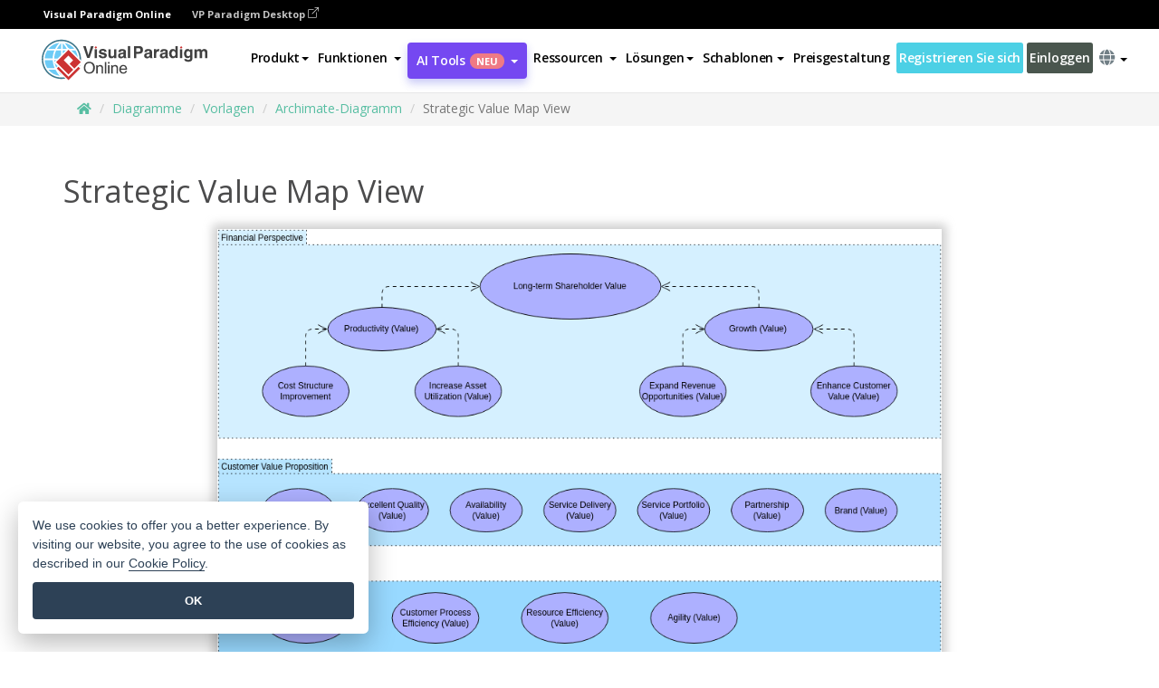

--- FILE ---
content_type: text/html;charset=UTF-8
request_url: https://online.visual-paradigm.com/de/diagrams/templates/archimate-diagram/strategic-value-map-view/
body_size: 18512
content:
<!DOCTYPE html>
<html xmlns="http://www.w3.org/1999/xhtml" lang="de">
<head>
<title>Strategic Value Map View | Archimate-Diagramm Template</title>
<meta name="description" content="Eye-catching Archimate-Diagramm template: Strategic Value Map View. Great starting point for your next campaign. Its designer-crafted, professionally designed and helps you stand out."><meta name="keywords" content="archimate-diagramm Vorlage,archimate-diagramm Beispiel,archimate-diagramm Schöpfer,archimate-diagramm Hersteller,archimate-diagramm Vorlagen,archimate-diagramm Software,archimate-diagramm Werkzeug"/><meta name="viewport" content="width=device-width, initial-scale=1">
<!-- <link rel="icon" type="image/png" sizes="32x32" href="/favicon-32x32.png">
<link rel="icon" type="image/png" sizes="16x16" href="/favicon-16x16.png"> -->
<link rel="icon" type="image/png" sizes="32x32" href="/favicon-32x32.png">
				<link rel="icon" type="image/png" sizes="16x16" href="/favicon-16x16.png">
			<meta charset="utf-8">
<meta name="theme-color" content="#ffffff">   
<link rel="alternate" hreflang="de" href="https://online.visual-paradigm.com/de/diagrams/templates/archimate-diagram/strategic-value-map-view/"/>
<link rel="alternate" hreflang="en" href="https://online.visual-paradigm.com/diagrams/templates/archimate-diagram/strategic-value-map-view/"/>
<link rel="alternate" hreflang="zh-CN" href="https://online.visual-paradigm.com/cn/diagrams/templates/archimate-diagram/strategic-value-map-view/"/>
<link rel="alternate" hreflang="zh-TW" href="https://online.visual-paradigm.com/tw/diagrams/templates/archimate-diagram/strategic-value-map-view/"/>
<link rel="alternate" hreflang="es" href="https://online.visual-paradigm.com/es/diagrams/templates/archimate-diagram/strategic-value-map-view/"/>
<link rel="alternate" hreflang="pl" href="https://online.visual-paradigm.com/pl/diagrams/templates/archimate-diagram/strategic-value-map-view/"/>
<link rel="alternate" hreflang="pt" href="https://online.visual-paradigm.com/pt/diagrams/templates/archimate-diagram/strategic-value-map-view/"/>
<link rel="alternate" hreflang="in-ID" href="https://online.visual-paradigm.com/id/diagrams/templates/archimate-diagram/strategic-value-map-view/"/>
<link rel="alternate" hreflang="ja" href="https://online.visual-paradigm.com/ja/diagrams/templates/archimate-diagram/strategic-value-map-view/"/>
<link rel="alternate" hreflang="ko" href="https://online.visual-paradigm.com/ko/diagrams/templates/archimate-diagram/strategic-value-map-view/"/>
<link rel="alternate" hreflang="ru" href="https://online.visual-paradigm.com/ru/diagrams/templates/archimate-diagram/strategic-value-map-view/"/>
<link rel="alternate" hreflang="fr" href="https://online.visual-paradigm.com/fr/diagrams/templates/archimate-diagram/strategic-value-map-view/"/>

<link href="https://fonts.googleapis.com/css?family=Open+Sans:300,400,600,700&display=swap" rel="preload" as="style">
<link href="/css/bootstrap.min.css" rel="preload" as="style">
<link href="/css/style.css?t=1768896004" rel="preload" as="style">
<link href="/css/fontawesome-5.15.1/all.min.css" rel="preload" as="style">
<link href="/css/crownIndicator.css" rel="preload" as="style">
<link href="/scripts/jquery-3.5.1.min.js" rel="preload" as="script">
<link href="/scripts/jquery.easing.min.js" rel="preload" as="script">
<link href="/scripts/bootstrap.min.js" rel="preload" as="script">
<link href="/scripts/custom.js" rel="preload" as="script">

<link rel="stylesheet" type="text/css" href="https://fonts.googleapis.com/css?family=Open+Sans:300,400,600,700&display=swap">
<link rel="stylesheet" type="text/css" href="/css/bootstrap.min.css">
<link rel="stylesheet" type="text/css" href="/css/style.css?t=1768896004">
<link rel="stylesheet" type="text/css" href="/css/fontawesome-5.15.1/all.min.css">
<link rel="stylesheet" type="text/css" href="/css/crownIndicator.css">
<script type="text/javascript" src="/scripts/jquery-3.5.1.min.js"></script>
<script type="text/javascript" src="/scripts/jquery.easing.min.js"></script>
<script type="text/javascript" src="/scripts/bootstrap.min.js"></script>
<script type="text/javascript" src="/scripts/custom.js"></script>
<script>
	var lastErrorMessage; 
	window.addEventListener('error', function (e) {
		var result = '';
		result += 'Page URL: ' + window.location.href + '\n';
		result += 'Message: ' + e.message + '\n';
		if (e.filename) {
			result += 'File: ' + e.filename + ' (' + e.lineno + ', ' + e.colno + ')\n';
		}
		if (e.error && e.error.stack) {
			result += 'Stack: ' + e.error.stack + '\n';
		}
		if (e.detail) {
			result += e.detail.error_msg + ": " + e.detail.error_code + '\n';
		}
		if (lastErrorMessage == result) {
			return;
		}
		lastErrorMessage = result;
		fetch('/rest/log', {
			method: 'POST',
			headers: {
				'content-type': 'application/json'
			},
			body: JSON.stringify({
				type: 'error',
				message: result
			})
		});
	});
</script><link rel="stylesheet" href="/css/animate.css">
<link rel="stylesheet" href="/css/infoart/style.css">
<link rel="stylesheet" href="/css/template-page-main.css">
<link rel="stylesheet" href="/css/example-pages.css" rel="stylesheet">

<script src="/scripts/lozad.min.js"></script>
<script src="/scripts/imagesloaded.pkgd.min.js"></script>
</head>
<body class="lang-de">
	<link rel="stylesheet" href="/css/animate.css">
<link rel="stylesheet" href="/css/jquery-simple-mobilemenu-slide.css" />
<script src="/scripts/jquery-simple-mobilemenu.min.js"></script>
<meta name="theme-color" content="#ffffff">
<div class="topbar-container" id="main-index-header">
	<nav id="mainNav" class="navbar fixed-top-bar navbar-fixed-top affix" data-spy="affix" data-offset-top="70">
		<!-- Global top nav -->
		
<nav id="stickymainNav" class="navbar navbar-default navbar-doublerow  navbar-trans navbar-fixed-top">
			<!-- down nav -->
			<div class="bg-black-padding">
	<div class="container-fluid controlled-header-width">
        <span class="text-white-font">Visual Paradigm Online</span>
        <a href="https://www.visual-paradigm.com" target="_blank" class="vp-desktop-link">
          VP Paradigm Desktop
          <svg class="bi" width="12" height="12" fill="currentColor" viewBox="0 0 16 16">
            <path fill-rule="evenodd" d="M8.636 3.5a.5.5 0 0 0-.5-.5H1.5A1.5 1.5 0 0 0 0 4.5v10A1.5 1.5 0 0 0 1.5 16h10a1.5 1.5 0 0 0 1.5-1.5V7.864a.5.5 0 0 0-1 0V14.5a.5.5 0 0 1-.5.5h-10a.5.5 0 0 1-.5-.5v-10a.5.5 0 0 1 .5-.5h6.636a.5.5 0 0 0 .5-.5z"/>
            <path fill-rule="evenodd" d="M16 .5a.5.5 0 0 0-.5-.5h-5a.5.5 0 0 0 0 1h3.793L6.146 9.146a.5.5 0 1 0 .708.708L15 1.707V5.5a.5.5 0 0 0 1 0v-5z"/>
          </svg>
        </a>
      </div>	</div><div class="container-fluid controlled-header-width">
				<div class="navbar-header">
					<div class="sub-features-wrapper">
					
								<a class="navbar-brand hidden-sm" href="/de/"> <img class="main-header-index-logo" src="/images/vp-online-with-name.svg" alt="Logo von Visual Paradigm Online">
								</a>
								<a class="navbar-brand hidden-md hidden-lg hidden-xs" href="/de/"><img src="/images/vp-online-logo-1.png"></a>
							
					</div>
				</div>
				<div class="collapse navbar-collapse" id="navbar-collapse-1">
				<ul class="nav navbar-nav navbar-right">
			<li>
			<li id="product-megamenu" class="dropdown megamenu-fw"><a href="#" class="dropdown-toggle" data-toggle="dropdown" role="button" aria-expanded="false">Produkt<span class="caret"></span></a>


	<ul class="product-megamenu-item dropdown-menu megamenu-content product-menu-dropdown-v1" role="menu">

		<li class="col-sm-3 col-lg-2 col-xs-12" id="product-menu-column-style">
<span class="product-item-title">Create</span>
<ul class="product-create-menu-list">
<li><img src="/images/home/menu/v1/diagram-logo.png"><a href="/diagrams/">Diagram</a></li>
<li><img src="/images/home/menu/v1/chart-logo.png"><a href="/charts/">Chart</a></li>
<li><img src="/images/home/menu/v1/smartboard-logo.png"><a href="/board/">Smart Board</a></li>
<li><img src="/images/home/menu/v1/form-logo.png"><a href="/forms/">Form Builder</a></li>

</ul>

		</li>
		<li class="col-sm-3 col-lg-2 col-xs-12" id="product-menu-column-style">



			<span class="product-item-title">Compose</span>
<ul class="product-compose-menu-list">
<li><img src="/images/home/menu/v1/designer-logo.png"><a href="/infoart/">Graphic Design</a></li>
<li><img src="/images/home/menu/v1/flipbooks-logo.png"><a href="/flipbook-maker/">Flipbook</a></li>
<li><img src="/images/home/menu/v1/anifuzion-logo.png"><a href="https://explainer.visual-paradigm.com/">Animation</a></li>
<li><img src="/images/home/menu/v1/photobook-logo.png"><a href="/photo-book-maker/">Photobook</a></li>
<li><img src="/images/home/menu/v1/pdf-logo.png"><a href="/online-pdf-editor/">PDF Editor</a></li>
<li><img src="/images/home/menu/v1/collages-logo.png"><a href="/photo-collage-maker/">Collage</a></li>
<li><img src="/images/home/menu/v1/word-office-logo.png"><a href="/document-editor/">Document</a></li>
<li><img src="/images/home/menu/v1/excel-office-logo.png"><a href="/spreadsheet-editor/">Spreadsheet</a></li>
<li><img src="/images/home/menu/v1/ppt-office-logo.png"><a href="/presentation-software/">Presentation</a></li>

</ul>
		</li>
		
		<li class="col-sm-3 col-lg-3 col-xs-12" id="product-menu-column-style">


<span class="product-item-title">Tools</span>
			<ul class="product-utilities-menu-list">
<li><img src="/images/home/menu/v1/ppt-logo.png"><a href="/powerpoint-web-viewer/">PowerPoint Web Viewer</a></li>
<li><img src="/images/home/menu/v1/ai-image-translator-logo.png"><a href="https://ai.visual-paradigm.com/ai-image-translator">AI Image Translator</a></li>
<li><img src="/images/home/menu/v1/pdf-logo.png"><a href="/online-pdf-editor/pdf-editing-tools/">PDF Tools</a></li>
<li><img src="/images/home/menu/v1/files-logo.png"><a href="/file-converters/file-conversion-tools/">File Converters</a></li>
<li><img src="/images/home/menu/v1/photo-effects-logo.png"><a href="/photo-effects-studio/">Photo Effect Tools</a></li>
<li><img src="/images/home/menu/v1/agilien-logo.png"><a href="https://agilien.visual-paradigm.com">Agilien</a></li>
<li><img src="/images/home/menu/v1/canvas-logo.png"><a href="https://canvas.visual-paradigm.com">Canvas</a></li>



</ul>
		</li>
		
		<li class="col-sm-3 col-lg-5 col-xs-12 product-essential-border" id="">



		<span class="product-item-title">	Essential</span>
						<ul class="product-essential-menu-list">

<li><span>Publishing</span>
<div class="">
<p>Turn your results into flipbooks, slideshows, or videos, and display them on a virtual bookshelf.</p>
<a href="/features/publishing/" class="product-learn-more-button">Learn More</a>
</div>
</li>
<li><span>AI Tools</span>
<div class="">
<p>Unlock AI-powered tools that simplify tasks and boost productivity.</p>
<a href="https://ai.visual-paradigm.com/" class="product-learn-more-button">Learn More</a>
</div>
</li>

</ul>

		</li>
		

	</ul></li>

<script>
	$(document).ready(function() {
		$("#top-product-explore-productTab a").click(function(e) {
			e.preventDefault();
			var targetTab = $(this).attr("href");
			$("#top-product-explore-productTab li").removeClass("selected-tab");
			$("#top-product-explore-productTab li").removeClass("active");
			$(this).parent("li").addClass("selected-tab");
			$(".tab-pane-p").removeClass("active-tab");
			$(".tab-pane-p").removeClass("active");
			$(targetTab).addClass("active-tab");
		});
	});
</script><li class="features-multi-level-menu"><a href="/features/" class="dropdown-toggle" role="button" aria-haspopup="true" aria-expanded="false"> <span style="border: unset; background: unset; padding: 0px">Funktionen</span> <span class="caret" style="margin-left: 4px;"></span>
</a>

	<ul id="dropdown-features-menu" class="dropdown-menu feature-dropdown">
		<li><a href="/de/features/pdf-editing/" data-locale="en">
				<div class="feature-dropdown-menu">
					<span class="logo-product-title">Online PDF Tool Suite</span>
				</div>
		</a></li>

		<li><a href="/de/features/online-office-tool-suite/" data-locale="en">
				<div class="feature-dropdown-menu">
					<span class="logo-product-title">Online Office Tool Suite</span>
				</div>
		</a></li>
		<li><a href="/de/features/presentation-maker/" data-locale="en">
				<div class="feature-dropdown-menu">
					<span class="logo-product-title">Presentation Maker</span>
				</div>
		</a></li>
		<li><a href="/de/features/visual-design-editor/" data-locale="en">
				<div class="feature-dropdown-menu">
					<span class="logo-product-title">Visual Design Editor</span>
				</div>
		</a></li>
		<li><a href="/de/features/graphic-design-resources/" data-locale="en">
				<div class="feature-dropdown-menu">
					<span class="logo-product-title">Graphic Design Resources</span>
				</div>
		</a></li>
		<li><a href="https://agilien.visual-paradigm.com" data-locale="en">
				<div class="feature-dropdown-menu">
					<span class="logo-product-title">Agilien</span>
				</div>
		</a></li>
		<li><a href="/de/features/publish-as-flipbooks/" data-locale="en">
				<div class="feature-dropdown-menu">
					<span class="logo-product-title">Free Flipbook Maker</span>
				</div>
		</a></li>
		<li><a href="/de/features/online-chart-maker/" data-locale="en">
				<div class="feature-dropdown-menu">
					<span class="logo-product-title">Chart Maker</span>
				</div>
		</a></li>
		<li><a href="/de/features/photo-editing/" data-locale="en">
				<div class="feature-dropdown-menu">
					<span class="logo-product-title">Fotobearbeitung</span>
				</div>
		</a></li>
		<li><a href="/de/features/publishing/" data-locale="en">
				<div class="feature-dropdown-menu">
					<span class="logo-product-title">Publishing</span>
				</div>
		</a></li>
		<li><a href="/de/features/publish-and-share/" data-locale="en">
				<div class="feature-dropdown-menu">
					<span class="logo-product-title">Veröffentlichen und freigeben</span>
				</div>
		</a></li>
		<li><a href="/de/features/real-time-collaboration/" data-locale="en">
				<div class="feature-dropdown-menu">
					<span class="logo-product-title">Real-Time Collaboration</span>
				</div>
		</a></li>
		<li><a href="/de/forms/features/" data-locale="en">
				<div class="feature-dropdown-menu">
					<span class="logo-product-title">Formular-Ersteller</span>
				</div>
		</a></li>

	</ul></li>
<li class="dropdown">
<a class="ai-image-translator-header-btn" href="https://ai.visual-paradigm.com/" class="dropdown-toggle" role="button" aria-haspopup="true" aria-expanded="false">
AI Tools<span class="badge badge-new-v1">Neu</span><span class="caret"></span></a>
							<ul id="menu-ai-tools" class="dropdown-menu menu-ai-tools-dropdown">
							<li>
			<a href="https://ai.visual-paradigm.com/ai-image-translator" data-locale="en">
				<div class="feature-dropdown-menu">
					<span class="logo-product-title">AI Image Translator</span>
				</div>
			</a>
		</li>
							<li>
			<a href="https://ai.visual-paradigm.com/ai-chart-generator/" data-locale="en">
				<div class="feature-dropdown-menu">
					<span class="logo-product-title">Chart Generator</span>
				</div>
			</a>
		</li>
		<li>
					<a href="https://ai.visual-paradigm.com/ai-mind-map-generator/" data-locale="en">
				<div class="feature-dropdown-menu">
					<span class="logo-product-title">Mind Map Generator</span>
				</div>
			</a>
				</li>
				<li>
					<a href="https://ai.visual-paradigm.com/ai-fishbone-diagram-generator/" data-locale="en">
				<div class="feature-dropdown-menu">
					<span class="logo-product-title">Fishbone Generator</span>
				</div>
			</a>
				</li>
				<li>
					<a href="https://ai.visual-paradigm.com/ai-timeline-generator/" data-locale="en">
				<div class="feature-dropdown-menu">
					<span class="logo-product-title">Timeline Generator</span>
				</div>
			</a>
				</li>
							
							<li>
					<a href="https://ai.visual-paradigm.com/ai-work-breakdown-structure-generator/" data-locale="en">
				<div class="feature-dropdown-menu">
					<span class="logo-product-title">Work Breakdown Structure Generator</span>
				</div>
			</a>
				</li>
				
								
				<li>
					<a href="https://ai.visual-paradigm.com/ai-product-breakdown-structure-generator/" data-locale="en">
				<div class="feature-dropdown-menu">
					<span class="logo-product-title">Product Breakdown Structure Generator</span>
				</div>
			</a>
				</li>
				<li>
					<a href="https://ai.visual-paradigm.com/ai-cost-breakdown-structure-generator/" data-locale="en">
				<div class="feature-dropdown-menu">
					<span class="logo-product-title">Cost Breakdown Structure Generator</span>
				</div>
			</a>
				</li>
				<li>
					<a href="https://ai.visual-paradigm.com/ai-risk-breakdown-structure-generator/" data-locale="en">
				<div class="feature-dropdown-menu">
					<span class="logo-product-title">Risk Breakdown Structure Generator</span>
				</div>
			</a>
				</li>
				<li>
					<a href="https://ai.visual-paradigm.com/ai-resource-breakdown-structure-generator/" data-locale="en">
				<div class="feature-dropdown-menu">
					<span class="logo-product-title">Resource Breakdown Structure Generator</span>
				</div>
			</a>
				</li>
			</ul> </li>
							
							<li class="resources-multi-level-menu">
<a href="#" class="dropdown-toggle" data-toggle="dropdown" role="button" aria-haspopup="true" aria-expanded="false"> 
	<span style="border: unset; background: unset; padding: 0px">Ressourcen</span> 
	<span class="caret" style="margin-left: 4px;"></span>
</a>

	<ul id="dropdown-resources-menu" class="dropdown-menu feature-dropdown">
<li class="dropdown-submenu">
			<div class="nested-second-level">
				<a href="#" class="logo-product-title">Gemeinschaftliche Kreationen<span class="caret" style="margin-left: 4px;"></span></a>

			</div>
			<ul class="dropdown-menu">
				<li><a href="/de/flipbook-maker/library/" data-locale="en">
						<div class="feature-dropdown-menu">
							<span class="logo-product-title">Buch / Diashow</span>
						</div>
				</a></li>
				<li><a href="/de/community/" data-locale="en">
						<div class="feature-dropdown-menu">
							<span class="logo-product-title">Entwurf / Diagramm</span>
						</div>
				</a></li>
			</ul>
		</li>
		<li><a href="https://updates.visual-paradigm.com/" data-locale="en">
				<div class="feature-dropdown-menu">
					<span class="logo-product-title">Was gibt's Neues?</span>
				</div>
		</a></li>
		<li><a href="/de/learn/" data-locale="en">
				<div class="feature-dropdown-menu">
					<span class="logo-product-title">Lernen Sie</span>
				</div>
		</a></li>
		<li><a href="https://blog.visual-paradigm.com/" data-locale="en">
				<div class="feature-dropdown-menu">
					<span class="logo-product-title">Blog</span>
				</div>
		</a></li>
		<li><a href="/de/knowledge/" data-locale="en">
				<div class="feature-dropdown-menu">
					<span class="logo-product-title">Wissen</span>
				</div>
		</a></li>
		<li><a href="/de/diagrams/partner/academic/" data-locale="en">
				<div class="feature-dropdown-menu">
					<span class="logo-product-title">Akademischer Partner</span>
				</div>
		</a></li>
	</ul></li><li class="dropdown"><a href="#" class="dropdown-toggle" data-toggle="dropdown" role="button" aria-haspopup="true" aria-expanded="false">
Lösungen<span class="caret"></span></a>
							<ul id="menu-solutions" class="dropdown-menu">
							<li>
					<a href="/de/solutions/education/" data-locale="en">
				<div class="feature-dropdown-menu">
					<span class="logo-product-title">Bildung</span>
				</div>
			</a>
				</li>
								<li>
					<a href="/de/solutions/entertainment/" data-locale="en">
				<div class="feature-dropdown-menu">
					<span class="logo-product-title">Unterhaltung</span>
				</div>
			</a>
				</li>
        		<li>
					<a href="/de/solutions/finance/" data-locale="en">
				<div class="feature-dropdown-menu">
					<span class="logo-product-title">Finanzen</span>
				</div>
			</a>
				</li>
			<li>
			<a href="/de/solutions/marketing/" data-locale="en">
				<div class="feature-dropdown-menu">
					<span class="logo-product-title">Vermarktung</span>
				</div>
			</a>
		</li>
	<li>
			<a href="/de/solutions/medical/" data-locale="en">
				<div class="feature-dropdown-menu">
					<span class="logo-product-title">Medizin</span>
				</div>
			</a>
		</li>
		<li>
			<a href="/de/solutions/real-estate/" data-locale="en">
				<div class="feature-dropdown-menu">
					<span class="logo-product-title">Immobilien</span>
				</div>
			</a>
		</li>
		<li>
			<a href="/de/solutions/retail/" data-locale="en">
				<div class="feature-dropdown-menu">
					<span class="logo-product-title">Einzelhandel</span>
				</div>
			</a>
		</li>
		<li>
			<a href="/de/solutions/startups/" data-locale="en">
				<div class="feature-dropdown-menu">
					<span class="logo-product-title">Neugründungen</span>
				</div>
			</a>
		</li>
		<li>
			<a href="/de/solutions/travel/" data-locale="en">
				<div class="feature-dropdown-menu">
					<span class="logo-product-title">Reisen</span>
				</div>
			</a>
		</li>
							</ul> </li>
							
							<li class="dropdown dropdown-templates dropdown-large"><a class="dropdown-toggle template-link" data-toggle="dropdown" role="button" aria-haspopup="true" aria-expanded="false">
		Schablonen<span class="caret" style="margin-left: 4px;"></span> </a>
	<ul class="dropdown-templates-menu">
		<li class="templates-menu-category subOpen"><a href="/de/infoart/templates" class="template-cateogry-link">
					<div class="img-container items">
					<img src='/images/templates-menu/visuals-icon.png'>
				</div>
				<div class="headerContainer">
					<h4 class="templates-menu-category-header items">Bildmaterial</h4>
					<span class="caret" style="margin-left: 4px;"></span>
				</div> </a>
					<ul class="subTemplateItems">
					<a href="/de/infoart/templates/brochures/">
									<li><span class="items">Broschüren</span></li>
								</a>
							<a href="/de/infoart/templates/greeting-cards/">
									<li><span class="items">Grußkarten</span></li>
								</a>
							<a href="/de/infoart/templates/infographics/">
									<li><span class="items">Infografik</span></li>
								</a>
							<a href="/de/infoart/templates/instagram-posts/">
									<li><span class="items">Instagram-Beiträge</span></li>
								</a>
							<a href="/de/infoart/templates/invitations/">
									<li><span class="items">Einladungen</span></li>
								</a>
							<a href="/de/infoart/templates/posters/">
									<li><span class="items">Plakate</span></li>
								</a>
							<a href="/de/infoart/templates">
									<li class="template-seeAll"><span class="items">Alle anzeigen</span></li>
								</a>
							</ul>
			</li>
			<li class="templates-menu-category subOpen"><a href="/de/diagrams/templates" class="template-cateogry-link">
					<div class="img-container items">
					<img src='/images/templates-menu/diagrams-icon.png'>
				</div>
				<div class="headerContainer">
					<h4 class="templates-menu-category-header items">Diagramme</h4>
					<span class="caret" style="margin-left: 4px;"></span>
				</div> </a>
					<ul class="subTemplateItems">
					<a href="/de/diagrams/templates/archimate-diagram/">
									<li><span class="items">ArchiMate</span></li>
								</a>
							<a href="/de/diagrams/templates/?category=floor-plan">
									<li><span class="items">Grundriss</span></li>
								</a>
							<a href="/de/diagrams/templates/?category=flowchart">
									<li><span class="items">Flussdiagramm</span></li>
								</a>
							<a href="/de/diagrams/templates/genogram/">
									<li><span class="items">Genogramm</span></li>
								</a>
							<a href="/de/diagrams/templates/mind-map-diagram/">
									<li><span class="items">Mind Map</span></li>
								</a>
							<a href="/de/diagrams/templates/class-diagram/">
									<li><span class="items">UML-Klassendiagramme</span></li>
								</a>
							<a href="/de/diagrams/templates">
									<li class="template-seeAll"><span class="items">Alle anzeigen</span></li>
								</a>
							</ul>
			</li>
			<li class="templates-menu-category subOpen"><a href="/de/charts/templates" class="template-cateogry-link">
					<div class="img-container items">
					<img src='/images/templates-menu/charts-icon.png'>
				</div>
				<div class="headerContainer">
					<h4 class="templates-menu-category-header items">Diagramme</h4>
					<span class="caret" style="margin-left: 4px;"></span>
				</div> </a>
					<ul class="subTemplateItems">
					<a href="/de/charts/templates/?category=bar">
									<li><span class="items">Balkendiagramme</span></li>
								</a>
							<a href="/de/charts/templates/candlestick/">
									<li><span class="items">Kerzenständer</span></li>
								</a>
							<a href="/de/charts/templates/doughnut-charts/">
									<li><span class="items">Doughnut-Diagramme</span></li>
								</a>
							<a href="/de/charts/templates/?category=line">
									<li><span class="items">Liniendiagramme</span></li>
								</a>
							<a href="/de/charts/templates/?category=pie">
									<li><span class="items">Tortendiagramme</span></li>
								</a>
							<a href="/de/charts/templates/?category=radar">
									<li><span class="items">Radar-Diagramme</span></li>
								</a>
							<a href="/de/charts/templates">
									<li class="template-seeAll"><span class="items">Alle anzeigen</span></li>
								</a>
							</ul>
			</li>
			<li class="templates-menu-category subOpen"><a href="/de/flipbook-maker/templates" class="template-cateogry-link">
					<div class="img-container items">
					<img src='/images/templates-menu/flipbooks-icon.png'>
				</div>
				<div class="headerContainer">
					<h4 class="templates-menu-category-header items">Daumenkinos</h4>
					<span class="caret" style="margin-left: 4px;"></span>
				</div> </a>
					<ul class="subTemplateItems">
					<a href="/de/flipbook-maker/templates/booklets/">
									<li><span class="items">Broschüren</span></li>
								</a>
							<a href="/de/flipbook-maker/templates/business-portfolios/">
									<li><span class="items">Business-Portfolios</span></li>
								</a>
							<a href="/de/flipbook-maker/templates/catalogs/">
									<li><span class="items">Kataloge</span></li>
								</a>
							<a href="/de/flipbook-maker/templates/lookbooks/">
									<li><span class="items">Lookbooks</span></li>
								</a>
							<a href="/de/flipbook-maker/templates/prospectuses/">
									<li><span class="items">Prospekte</span></li>
								</a>
							<a href="/de/flipbook-maker/templates/personal-portfolios/">
									<li><span class="items">Persönliche Portfolios</span></li>
								</a>
							<a href="/de/flipbook-maker/templates">
									<li class="template-seeAll"><span class="items">Alle anzeigen</span></li>
								</a>
							</ul>
			</li>
			<li class="templates-menu-category subOpen"><a href="/de/photo-book-maker/templates" class="template-cateogry-link">
					<div class="img-container items">
					<img src='/images/templates-menu/photobooks-icon.png'>
				</div>
				<div class="headerContainer">
					<h4 class="templates-menu-category-header items">Fotobücher</h4>
					<span class="caret" style="margin-left: 4px;"></span>
				</div> </a>
					<ul class="subTemplateItems">
					<a href="/de/photo-book-maker/templates/baby-photo-books/">
									<li><span class="items">Baby-Fotobücher</span></li>
								</a>
							<a href="/de/photo-book-maker/templates/everyday-photo-books/">
									<li><span class="items">Alltägliche Fotobücher.</span></li>
								</a>
							<a href="/de/photo-book-maker/templates/family-photo-books/">
									<li><span class="items">Familien-Fotobücher</span></li>
								</a>
							<a href="/de/photo-book-maker/templates/pet-photo-books/">
									<li><span class="items">Haustier-Fotobücher</span></li>
								</a>
							<a href="/de/photo-book-maker/templates/travel-photo-books/">
									<li><span class="items">Reise-Fotobücher.</span></li>
								</a>
							<a href="/de/photo-book-maker/templates/wedding-photo-books/">
									<li><span class="items">Hochzeits-Fotobücher.</span></li>
								</a>
							<a href="/de/photo-book-maker/templates">
									<li class="template-seeAll"><span class="items">Alle anzeigen</span></li>
								</a>
							</ul>
			</li>
			<div class="two-row ">
			<li class="templates-menu-category subOpen"><a href="https://explainer.visual-paradigm.com/de/templates/" class="template-cateogry-link">
					<div class="img-container items">
					<img src='/images/templates-menu/animations-icon.png'>
				</div>
				<div class="headerContainer">
					<h4 class="templates-menu-category-header ">Animations</h4>
					<span class="caret" style="margin-left: 4px;"></span>
				</div> </a>
					<ul class="subTemplateItems">
					<a href="https://explainer.visual-paradigm.com/de/templates/category/explainer-video/">
									<li><span class="items">Explainer Videos</span></li>
								</a>
							<a href="https://explainer.visual-paradigm.com/de/templates/category/marketing-and-e-commerce/">
									<li><span class="items">Marketing Videos</span></li>
								</a>
							<a href="https://explainer.visual-paradigm.com/de/templates/category/storytelling-scenes/">
									<li><span class="items">Storytelling Videos</span></li>
								</a>
							<a href="https://explainer.visual-paradigm.com/de/templates/">
									<li class="template-seeAll"><span class="items">Alle anzeigen</span></li>
								</a>
							</ul>
			</li>
			<li class="templates-menu-category subOpen"><span class="template-cateogry-link">
					<div class="img-container items">
					<img src='/images/templates-menu/productivity-icon.png'>
				</div>
				<div class="headerContainer">
					<h4 class="templates-menu-category-header ">Büro</h4>
					<span class="caret" style="margin-left: 4px;"></span>
				</div> </span>
					<ul class="subTemplateItems">
					<a href="/de/document-editor/templates/">
									<li><span class="items">Dokumente</span></li>
								</a>
							<a href="/de/presentation-software/templates/">
									<li><span class="items">Präsentationen</span></li>
								</a>
							<a href="/de/spreadsheet-editor/templates/">
									<li><span class="items">Tabellenkalkulationen</span></li>
								</a>
							<a href="/de/forms/templates/">
									<li><span class="items">Formular</span></li>
								</a>
							</ul>
			</li>
			</div>
			</ul></li>

<script>
	//$('.dropdown-templates-menu').hide();

	$('.subOpen').on(
			{
				mouseenter : function() {
					if ($(window).width() < 767) {
						$(this).find('.subTemplateItems').stop(true, true)
								.delay(100).fadeIn(200);
					}
				},
				mouseleave : function() {
					if ($(window).width() < 767) {
						$(this).find('.subTemplateItems').stop(true, true)
								.delay(100).fadeOut(200);
					}
				}
			});

	$('.subOpen').click(
			function() {
				if ($(window).width() < 767) {
					if ($(this).find('.subTemplateItems').is(':visible')) {
						$(this).find('.subTemplateItems').stop(true, true)
								.delay(100).fadeOut(200);
					} else {
						$(this).find('.subTemplateItems').stop(true, true)
								.delay(100).fadeIn(200);
					}
				}
			});

	window.addEventListener('resize', checkLink);
	window.addEventListener('resize', resizeTemplateList);
	var path = window.location.pathname;
	var hyper = true;
	$(document).ready(function() {
		checkLink();
		resizeTemplateList();
	});

	function resizeTemplateList() {
		if (window.innerWidth > 1800) {
			var width = window.innerWidth * 0.5;
			document.getElementsByClassName('dropdown-templates-menu')[0].style.width = width
					+ 'px';
		} else if (window.innerWidth > 1600) {
			var width = window.innerWidth * 0.55;
			document.getElementsByClassName('dropdown-templates-menu')[0].style.width = width
					+ 'px';
		} else if (window.innerWidth > 1380) {
			var width = window.innerWidth * 0.6;
			document.getElementsByClassName('dropdown-templates-menu')[0].style.width = width
					+ 'px';
		} else if (window.innerWidth > 1300) {
			var width = window.innerWidth * 0.65;
			document.getElementsByClassName('dropdown-templates-menu')[0].style.width = width
					+ 'px';
		} else if (window.innerWidth > 1240) {
			var width = window.innerWidth * 0.7;
			document.getElementsByClassName('dropdown-templates-menu')[0].style.width = width
					+ 'px';
		} else if (window.innerWidth > 1140) {
			var width = window.innerWidth * 0.75;
			document.getElementsByClassName('dropdown-templates-menu')[0].style.width = width
					+ 'px';
		} else if (window.innerWidth > 767) {
			var width = window.innerWidth * 0.8;
			document.getElementsByClassName('dropdown-templates-menu')[0].style.width = width
					+ 'px';
			hyper = true;
		} else {
			document.getElementsByClassName('dropdown-templates-menu')[0].style.width = '100%';
			hyper = false;
		}
		if (window.innerWidth > 767) {
			transformCal(width);
		} else {
			document.getElementsByClassName('dropdown-templates-menu')[0].style.transform = null;
		}
	}

	function transformCal(width) {
		var menuWidth = width;
		var rect = document.getElementsByClassName('dropdown-templates')[0]
				.getBoundingClientRect().left;
		var listWidth = document.getElementsByClassName('dropdown-templates')[0].offsetWidth;
		var half = window.innerWidth / 2;
		var checkMain = document.getElementById('main-index-header');
		if (window.innerWidth > 1300) {
			document.getElementsByClassName('dropdown-templates-menu')[0].style.transform = "translate(-70%)";
		} else {
			if (half < rect) {
				var distance = half - (rect + (listWidth / 2));
			} else {
				var distance = half - rect;
			}
			var halfMenu = menuWidth / 2;
			if (checkMain != null) {
				var width = distance - halfMenu;
			} else {
				var width = distance - halfMenu + (listWidth / 2);
			}
			document.getElementsByClassName('dropdown-templates-menu')[0].style.transform = "translate("
					+ width + "px)";
		}
	}

	function checkLink() {
		if (window.innerWidth > 767 && hyper == false) {
			enableLink();
			var subItems = document.getElementsByClassName('subTemplateItems');
			for (var i = 0; i < subItems.length; i++) {
				subItems[i].style.display = 'block';
			}
			var header = document
					.getElementsByClassName('templates-menu-category-header');
			for (var i = 0; i < header.length; i++) {
				if (header[i].textContent == 'Productivity'
						|| header[i].textContent == 'Collage') {
					if (header[i].classList.contains('items')) {
						header[i].classList.remove('items');
					}
				}
			}
		} else if (window.innerWidth < 767 && hyper == true) {
			disableLink();
			var subItems = document.getElementsByClassName('subTemplateItems');
			for (var i = 0; i < subItems.length; i++) {
				subItems[i].style.display = 'none';
			}
			var header = document
					.getElementsByClassName('templates-menu-category-header');
			for (var i = 0; i < header.length; i++) {
				if (header[i].classList.contains('items') == false) {
					header[i].classList.add('items');
				}
			}
		}
	}

	function disableLink() {
		var hyper = document.getElementsByClassName('template-cateogry-link');
		for (var i = 0; i < hyper.length; i++) {
			var link = hyper[i].getAttribute('href');
			if (link != null) {
				hyper[i].setAttribute('data-href', link);
				hyper[i].setAttribute('href', '#');
			}
		}
	}

	function enableLink() {
		var hyper = document.getElementsByClassName('template-cateogry-link');
		for (var i = 0; i < hyper.length; i++) {
			var link = hyper[i].getAttribute('data-href');
			if (link != null) {
				hyper[i].removeAttribute('data-href');
				hyper[i].setAttribute('href', link);
			}
		}
	}
</script><li><a href="/de/pricing/">Preisgestaltung</a></li>
						<li class="btn-trial"><a href="/de/subscribe.jsp?t=diagrams">Registrieren Sie sich</a></li>
						<li class="btn-login"><a href="/de/login.jsp?t=diagrams">Einloggen</a></li>
						<li class="dropdown"><a href="#" class="dropdown-toggle" data-toggle="dropdown" role="button" aria-haspopup="true" aria-expanded="false"><i class="fa fa-globe select-language" aria-hidden="true"></i> <span class="caret"></span></a>
							<ul id="lang-switcher" class="dropdown-menu">
								<li><a href="/diagrams/templates/archimate-diagram/strategic-value-map-view/" data-locale="en">English</a></li>
<li><a href="/cn/diagrams/templates/archimate-diagram/strategic-value-map-view/" data-locale="zh_CN">简体中文</a></li>
<li><a href="/tw/diagrams/templates/archimate-diagram/strategic-value-map-view/" data-locale="zh_TW">繁體中文</a></li>
<li><a href="/es/diagrams/templates/archimate-diagram/strategic-value-map-view/" data-locale="es">Espa&ntilde;ol</a></li>
<li><a href="/de/diagrams/templates/archimate-diagram/strategic-value-map-view/" data-locale="de">Deutsch</a></li>
<li><a href="/pl/diagrams/templates/archimate-diagram/strategic-value-map-view/" data-locale="pl">Polski</a></li>
<li><a href="/pt/diagrams/templates/archimate-diagram/strategic-value-map-view/" data-locale="pt">Português</a></li>
<li><a href="/id/diagrams/templates/archimate-diagram/strategic-value-map-view/" data-locale="in_ID">Bahasa Indonesia</a></li>
<li><a href="/ja/diagrams/templates/archimate-diagram/strategic-value-map-view/" data-locale="ja">日本語</a></li>
<li><a href="/ko/diagrams/templates/archimate-diagram/strategic-value-map-view/" data-locale="ko">한국인</a></li>
<li><a href="/ru/diagrams/templates/archimate-diagram/strategic-value-map-view/" data-locale="ru">Русский</a></li></ul> <script type="text/javascript">
								$(document).ready(function() {
									$("#lang-switcher a").on('click', function() {
										setCookie("locale-selected", true);
										setCookie("locale", $(this).data("locale"));
									});
									var memberPage = getCookie("memberPage");
									if (memberPage) {
										$("#my-workspace").attr("href",	'/'	+ memberPage);
									}
								});
							</script></li>
					</ul>
				
				<!-- mobile menu -->
	<ul class="mobile_menu">
		<!-- Product -->
<!-- Resources -->


<li><a style="cursor: pointer;" href="#" onclick="return false;">Produkt</a>
	<ul class="submenu">
		<li><a style="cursor: pointer;" href="#" onclick="return false;">Create</a>


			<ul class="submenu">
				<li><a href="/de/diagrams/" data-locale="en">
						<div class="tool-explore-wrap">
							<div class="product-dropdown-menu">
								<img src="/images/home/menu/v1/diagram-logo.png">
							</div>

							<div class="tool-title-explore">
								<span class="logo-product-title">Diagram Maker</span>
								<p class="">Make flowchart, software, business diagrams</p>
							</div>
						</div>
				</a></li>
				<li><a href="/de/charts/" data-locale="en">
						<div class="tool-explore-wrap">
							<div class="product-dropdown-menu">
								<img src="/images/home/menu/v1/chart-logo.png">
							</div>

							<div class="tool-title-explore">
								<span class="logo-product-title">Chart Maker</span>
								<p class="">Visualize data effortlessly</p>
							</div>
						</div>
				</a></li>
				<li><a href="/de/board/" data-locale="en">
						<div class="tool-explore-wrap">
							<div class="product-dropdown-menu">
								<img src="/images/home/menu/v1/smartboard-logo.png">
							</div>

							<div class="tool-title-explore">
								<span class="logo-product-title">Smart Board</span>
								<p class="">Ideation and brainstorm with mind maps</p>
							</div>
						</div>
				</a></li>
				<li><a href="/de/forms/" data-locale="en">
						<div class="tool-explore-wrap">
							<div class="product-dropdown-menu">
								<img src="/images/home/menu/v1/form-logo.png">
							</div>

							<div class="tool-title-explore">
								<span class="logo-product-title">Form Builder</span>
								<p class="">Simplify form creation</p>
							</div>
						</div>
				</a></li>

				<li><a href="https://ai.visual-paradigm.com/ai-chart-generator" data-locale="en">
						<div class="tool-explore-wrap">
							<div class="product-dropdown-menu">
								<img src="/images/home/menu/v1/ai-chart-logo.png">
							</div>

							<div class="tool-title-explore">
								<span class="logo-product-title">AI Chart</span>
								<p class="">Transforms your descriptions into beautifully AI-powered designed charts</p>
							</div>
						</div>
				</a></li>
				<li><a href="https://ai.visual-paradigm.com/ai-mind-map-generator" data-locale="en">
						<div class="tool-explore-wrap">
							<div class="product-dropdown-menu">
								<img src="/images/home/menu/v1/ai-mind-map-logo.png">
							</div>

							<div class="tool-title-explore">
								<span class="logo-product-title">AI SmartBoard</span>
								<p class="">Instantly create and organize AI-powered generated mind maps with ease</p>
							</div>
						</div>
				</a></li>


			</ul></li>

		<!-- Compose -->
		<li><a style="cursor: pointer;" href="#" onclick="return false;">Compose</a>


			<ul class="submenu">
				<li><a href="/de/infoart/" data-locale="en">
						<div class="tool-explore-wrap">
							<div class="product-dropdown-menu">
								<img src="/images/home/menu/v1/designer-logo.png">
							</div>

							<div class="tool-title-explore">
								<span class="logo-product-title">Graphic Design</span>
								<p class="">Professional visual creations</p>
							</div>
						</div>
				</a></li>
				<li style="cursor: pointer"><a href="/de/flipbook-maker/" data-locale="en">
						<div class="tool-explore-wrap">
							<div class="product-dropdown-menu">
								<img src="/images/home/menu/v1/flipbooks-logo.png">
							</div>

							<div class="tool-title-explore">
								<span class="logo-product-title">Flipbook</span>
								<p class="">Design online Ebook and slideshow with Fliplify</p>
							</div>
						</div>
				</a></li>
				<li><a href="https://explainer.visual-paradigm.com/de/" data-locale="en">
						<div class="tool-explore-wrap">
							<div class="product-dropdown-menu">
								<img src="/images/home/menu/v1/anifuzion-logo.png">
							</div>

							<div class="tool-title-explore">
								<span class="logo-product-title">Animation</span>
								<p class="">Create 2D and 3D animations with AniFuzion.</p>
							</div>
						</div>
				</a></li>
				<li><a href="https://explainer.visual-paradigm.com/de/photo-book-maker/" data-locale="en">
						<div class="tool-explore-wrap">
							<div class="product-dropdown-menu">
								<img src="/images/home/menu/v1/photobook-logo.png">
							</div>

							<div class="tool-title-explore">
								<span class="logo-product-title">Photobook</span>
								<p class="">Share memories with our photo books</p>
							</div>
						</div>
				</a></li>
				<li><a href="/de/online-pdf-editor/" data-locale="en">
						<div class="tool-explore-wrap">
							<div class="product-dropdown-menu">
								<img src="/images/home/menu/v1/pdf-logo.png">
							</div>

							<div class="tool-title-explore">
								<span class="logo-product-title">PDF Editor</span>
								<p class="">Lightweight PDF editor, tools and converters</p>
							</div>
						</div>
				</a></li>
				<li style="cursor: pointer"><a href="/de/photo-collage-maker/" data-locale="en">
						<div class="tool-explore-wrap">
							<div class="product-dropdown-menu">
								<img src="/images/home/menu/v1/collage-logo.png">
							</div>

							<div class="tool-title-explore">
								<span class="logo-product-title">Collage</span>
								<p class="">Create stunning photo collages to share your story and stand out</p>
							</div>
						</div>
				</a></li>
				<li><a href="/de/document-editor/" data-locale="en">
						<div class="tool-explore-wrap">
							<div class="product-dropdown-menu">
								<img src="/images/home/menu/v1/word-office-logo.png">
							</div>

							<div class="tool-title-explore">
								<span class="logo-product-title">Document</span>
								<p class="">Write, format, and collaborate on text documents online.</p>
							</div>
						</div>
				</a></li>
				<li><a href="/de/spreadsheet-editor/" data-locale="en">
						<div class="tool-explore-wrap">
							<div class="product-dropdown-menu">
								<img src="/images/home/menu/v1/excel-office-logo.png">
							</div>

							<div class="tool-title-explore">
								<span class="logo-product-title">Spreadsheet</span>
								<p class="">Create, edit, and analyze data in spreadsheets.</p>
							</div>
						</div>
				</a></li>
				<li><a href="/de/presentation-software/" data-locale="en">
						<div class="tool-explore-wrap">
							<div class="product-dropdown-menu">
								<img src="/images/home/menu/v1/ppt-office-logo.png">
							</div>

							<div class="tool-title-explore">
								<span class="logo-product-title">Presentation</span>
								<p class="">Build and design slides for impactful presentations.</p>
							</div>
						</div>
				</a></li>



			</ul></li>


		<!-- Utilities -->
		<li><a style="cursor: pointer;" href="#" onclick="return false;">Tools</a>


			<ul class="submenu">
				<li><a href="/de/powerpoint-web-viewer/" data-locale="en">
						<div class="tool-explore-wrap">
							<div class="product-dropdown-menu">
								<img src="/images/home/menu/v1/ppt-logo.png">
							</div>

							<div class="tool-title-explore">
								<span class="logo-product-title">PowerPoint Web Viewer</span>
								<p class="">Convert PowerPoint to online slideshow viewer</p>
							</div>
						</div>
				</a></li>
				<li><a href="https://ai.visual-paradigm.com/ai-image-translator" data-locale="en">
						<div class="tool-explore-wrap">
							<div class="product-dropdown-menu">
								<img src="/images/home/menu/v1/ai-image-translator-logo.png">
							</div>

							<div class="tool-title-explore">
								<span class="logo-product-title">AI Image Translator</span>
								<p class="">AI-powered online tool for translating text in images across any language</p>
							</div>
						</div>
				</a></li>

				<li><a href="/de/online-pdf-editor/" data-locale="en">
						<div class="tool-explore-wrap">
							<div class="product-dropdown-menu">
								<img src="/images/home/menu/v1/pdf-logo.png">
							</div>

							<div class="tool-title-explore">
								<span class="logo-product-title">PDF Editor</span>
								<p class="">Lightweight PDF editor, tools and converters</p>
							</div>
						</div>
				</a></li>
				<li><a href="/de/file-converters/file-conversion-tools/" data-locale="en">
						<div class="tool-explore-wrap">
							<div class="product-dropdown-menu">
								<img src="/images/home/menu/v1/files-logo.png">
							</div>

							<div class="tool-title-explore">
								<span class="logo-product-title">File Converters</span>
								<p class="">Convert files with ease</p>
							</div>
						</div>
				</a></li>
				<li><a href="/de/photo-effects-studio/" data-locale="en">
						<div class="tool-explore-wrap">
							<div class="product-dropdown-menu">
								<img src="/images/home/menu/v1/photo-effects-logo.png">
							</div>

							<div class="tool-title-explore">
								<span class="logo-product-title">Photo Effect Tools</span>
								<p class="">Enhance images creatively</p>
							</div>
						</div>
				</a></li>
				<li><a href="https://agilien.visual-paradigm.com" data-locale="en">
						<div class="tool-explore-wrap">
							<div class="product-dropdown-menu">
								<img src="/images/home/menu/v1/agilien-logo.png">
							</div>

							<div class="tool-title-explore">
								<span class="logo-product-title">Agilien</span>
								<p class="">AI-Powered Jira extension to generate initial product backlog.</p>
							</div>
						</div>
				</a></li>
				<li><a href="https://canvas.visual-paradigm.com" data-locale="en">
						<div class="tool-explore-wrap">
							<div class="product-dropdown-menu">
								<img src="/images/home/menu/v1/canvas-logo.png">
							</div>

							<div class="tool-title-explore">
								<span class="logo-product-title">Canvas Tool</span>
								<p class="">AI-Powered business canvas builder for better strategic analysis.</p>
							</div>
						</div>
				</a></li>
			</ul></li>



		<!-- Essential -->
		<li><a style="cursor: pointer;" href="#" onclick="return false;">Essential</a>


			<ul class="submenu">


				<li><a href="/features/publishing/" data-locale="en">
						<div class="tool-explore-wrap">
							<div class="product-dropdown-menu">
								<img src="/images/home/menu/v1/publishing-logo.png">
							</div>

							<div class="tool-title-explore">
								<span class="logo-product-title">Publishing</span>
								<p class="">Turn your results into flipbooks, slideshows, or videos, and display them on a virtual bookshelf.</p>
							</div>
						</div>
				</a></li>
				<li><a href="https://www.visual-paradigm.com/" data-locale="en">
						<div class="tool-explore-wrap">
							<div class="product-dropdown-menu">
								<img src="/images/home/menu/v1/ai-generators-logo.png">
							</div>

							<div class="tool-title-explore">
								<span class="logo-product-title">AI Tools</span>
								<p class="">Unlock AI-powered tools that simplify tasks and boost productivity.</p>
							</div>
						</div>
				</a></li>


			</ul></li>

	</ul></li>




<!---------------- Feature ------------------->
<li><a href="/features/">Funktionen</a></li>

<!-- Ai Tools -->
<li><a style="cursor: pointer;">AI Tools<span class="badge badge-new-v1">Neu</span></a></li>

<!-- Resources -->
<li><a style="cursor: pointer;">Ressourcen</a>
	<ul class="submenu">
		<li><a style="cursor: pointer;">Gemeinschaftliche Kreationen</a>


			<ul class="submenu">
				<li><a href="/de/flipbook-maker/library/" data-locale="en"> <span class="">Buch / Diashow</span>

				</a></li>
				<li><a href="/de/community/" data-locale="en"> <span class="">Entwurf / Diagramm</span>

				</a></li>
			</ul></li>
		<li><a href="https://updates.visual-paradigm.com/" data-locale="en"> <span class="">Was gibt's Neues?</span>

		</a></li>
		<li><a href="/learn/" data-locale="en"> <span class="">Lernen Sie</span>

		</a></li>
		<li><a href="https://blog.visual-paradigm.com/" data-locale="en"> <span class="">Blog</span>

		</a></li>
		<li><a href="/knowledge/" data-locale="en"> <span class="">Wissen</span>

		</a></li>
	</ul></li>


<!-- Solutions -->
<li><a style="cursor: pointer;">Lösungen</a>
	<ul class="submenu">

		<li><a href="/de/solutions/education/" data-locale="en"> <span class="">Bildung</span>

		</a></li>
		<li><a href="/de/solutions/entertainment/" data-locale="en"> <span class="">Unterhaltung</span>

		</a></li>
		<li><a href="/de/solutions/finance/" data-locale="en"> <span class="">Finanzen</span>

		</a></li>
		<li><a href="/de/solutions/marketing/" data-locale="en"> <span class="">Vermarktung</span>

		</a></li>
		<li><a href="/de/solutions/medical/" data-locale="en"> <span class="">Medizin</span>

		</a></li>
		<li><a href="/de/solutions/real-estate/" data-locale="en"> <span class="">Immobilien</span>

		</a></li>
		<li><a href="/de/solutions/retail/" data-locale="en"> <span class="">Einzelhandel</span>

		</a></li>
		<li><a href="/de/solutions/startups/" data-locale="en"> <span class="">Neugründungen</span>

		</a></li>
		<li><a href="/de/solutions/travel/" data-locale="en"> <span class="">Reisen</span>

		</a></li>
	</ul></li>



<!-- Templates -->
<li><a style="cursor: pointer;">Schablonen</a>
	<ul class="submenu">
		<li><a style="cursor: pointer;">Bildmaterial</a>
			<ul class="submenu">
				<li><a href="/infoart/templates/brochures/"> <span class="items">Broschüren</span>
				</a></li>
				<li><a href="/infoart/templates/greeting-cards/"> <span class="items">Grußkarten</span>
				</a></li>
				<li><a href="/infoart/templates/infographics/"> <span class="items">Infografik</span>
				</a></li>

				<li><a href="/infoart/templates/instagram-posts/"> <span class="items">Instagram-Beiträge</span>
				</a></li>

				<li><a href="/infoart/templates/invitations/"> <span class="items">Einladungen</span>
				</a></li>
				<li><a href="/infoart/templates/posters/"> <span class="items">Plakate</span>
				</a></li>
				<li><a href="/infoart/templates"> <span class="items">Alle anzeigen</span>
				</a></li>

			</ul></li>

		<li><a style="cursor: pointer;">Diagramme</a>
			<ul class="submenu">
				<li><a href="/diagrams/templates/archimate-diagram/"> <span class="items">ArchiMate</span>
				</a></li>
				<li><a href="/diagrams/templates/?category=floor-plan"> <span class="items">Grundriss</span>
				</a></li>
				<li><a href="/diagrams/templates/?category=flowchart"> <span class="items">Flussdiagramm</span>
				</a></li>

				<li><a href="/diagrams/templates/genogram/"> <span class="items">Genogramm</span>
				</a></li>
				<li><a href="/diagrams/templates/mind-map-diagram/"> <span class="items">Mind Map</span>
				</a></li>
				<li><a href="/diagrams/templates/class-diagram/"> <span class="items">UML-Klassendiagramme</span>
				</a></li>
				<li><a href="/diagrams/templates"> <span class="items">Alle anzeigen</span>
				</a></li>

			</ul></li>

		<li><a style="cursor: pointer;">Diagramme</a>
			<ul class="submenu">
				<li><a href="/charts/templates/?category=bar"> <span class="items">Balkendiagramme</span>
				</a></li>
				<li><a href="/charts/templates/candlestick/"> <span class="items">Kerzenständer</span>
				</a></li>
				<li><a href="/diagrams/templates/?category=flowchart"> <span class="items">Flussdiagramm</span>
				</a></li>

				<li><a href="/charts/templates/doughnut-charts/"> <span class="items">Doughnut-Diagramme</span>
				</a></li>
				<li><a href="/charts/templates/?category=line"> <span class="items">Liniendiagramme</span>
				</a></li>
				<li><a href="/charts/templates/?category=pie"> <span class="items">Tortendiagramme</span>
				</a></li>
				<li><a href="/charts/templates/?category=radar"> <span class="items">Radar-Diagramme</span>
				</a></li>
				<li><a href="/charts/templates"> <span class="items">Radar-Diagramme</span>
				</a></li>

			</ul></li>
		<li><a style="cursor: pointer;">Daumenkinos</a>
			<ul class="submenu">
				<li><a href="/flipbook-maker/templates/booklets/"> <span class="items">Broschüren</span>
				</a></li>
				<li><a href="/flipbook-maker/templates/business-portfolios/"> <span class="items">Business-Portfolios</span>
				</a></li>

				<li><a href="/flipbook-maker/templates/catalogs/"> <span class="items">Kataloge</span>
				</a></li>
				<li><a href="/flipbook-maker/templates/lookbooks/"> <span class="items">Lookbooks</span>
				</a></li>
				<li><a href="/flipbook-maker/templates/prospectuses/"> <span class="items">Prospekte</span>
				</a></li>
				<li><a href="/flipbook-maker/templates/personal-portfolios/"> <span class="items">Persönliche Portfolios</span>
				</a></li>
				<li><a href="/flipbook-maker/templates/"> <span class="items">Alle anzeigen</span>
				</a></li>

			</ul></li>

		<li><a style="cursor: pointer;">Fotobücher</a>
			<ul class="submenu">
				<li><a href="/photo-book-maker/templates/baby-photo-books/"> <span class="items">Baby-Fotobücher</span>
				</a></li>
				<li><a href="/photo-book-maker/templates/everyday-photo-books/"> <span class="items">Alltägliche Fotobücher.</span>
				</a></li>
				<li><a href="/photo-book-maker/templates/family-photo-books/"> <span class="items">Familien-Fotobücher</span>
				</a></li>

				<li><a href="/photo-book-maker/templates/pet-photo-books/"> <span class="items">Haustier-Fotobücher</span>
				</a></li>
				<li><a href="/photo-book-maker/templates/travel-photo-books/"> <span class="items">Reise-Fotobücher.</span>
				</a></li>
				<li><a href="/photo-book-maker/templates/wedding-photo-books/"> <span class="items">Hochzeits-Fotobücher.</span>
				</a></li>
				<li><a href="/photo-book-maker/templates"> <span class="items">Alle anzeigen</span>
				</a></li>


			</ul></li>

		<li><a style="cursor: pointer;">Collage</a>
			<ul class="submenu">

				<li><a href="/photo-collage-maker/templates/mood-boards/"> <span class="items">Mood Boards</span>
				</a></li>
				<li><a href="/photo-collage-maker/templates/comic-strips/"> <span class="items">Comic-Strips</span>
				</a></li>

				<li><a href="/photo-collage-maker/templates"> <span class="items">Alle anzeigen</span>
				</a></li>
			</ul></li>
		<li><a href="/forms/templates/">Formular</a></li>


		<li><a href="/spreadsheet-editor/templates/">Tabellenkalkulationen</a></li>

	</ul></li>
<!-- Pricing -->
<li><a href="/pricing/">Pricing</a></li>
<li><a style="cursor: pointer;"><i class="fa fa-globe select-language" aria-hidden="true"></i></a>
	<ul class="submenu">
		<li><a href="/diagrams/templates/archimate-diagram/strategic-value-map-view/" data-locale="en"> <span class="items">English</span></a></li>
		<li><a href="/cn/diagrams/templates/archimate-diagram/strategic-value-map-view/" data-locale="zh_CN"> <span class="items">简体中文</span></a></li>
		<li><a href="/tw/diagrams/templates/archimate-diagram/strategic-value-map-view/" data-locale="zh_TW"> <span class="items">繁體中文</span></a></li>
		<li><a href="/es/diagrams/templates/archimate-diagram/strategic-value-map-view/" data-locale="es"><span class="items">Espa&ntilde;ol</span></a></li>
		<li><a href="/de/diagrams/templates/archimate-diagram/strategic-value-map-view/" data-locale="de"><span class="items">Deutsch</span></a></li>
		<li><a href="/pl/diagrams/templates/archimate-diagram/strategic-value-map-view/" data-locale="pl"><span class="items">Polski</span></a></li>
		<li><a href="/pt/diagrams/templates/archimate-diagram/strategic-value-map-view/" data-locale="pt"><span class="items">Português</span></a></li>
		<li><a href="/id/diagrams/templates/archimate-diagram/strategic-value-map-view/" data-locale="in_ID"><span class="items">Bahasa Indonesia</span></a></li>
		<li><a href="/ja/diagrams/templates/archimate-diagram/strategic-value-map-view/" data-locale="ja"><span class="items">日本語</span></a></li>
		<li><a href="/ko/diagrams/templates/archimate-diagram/strategic-value-map-view/" data-locale="ko"><span class="items">한국인</span></a></li>
		<li><a href="/ru/diagrams/templates/archimate-diagram/strategic-value-map-view/" data-locale="ru"><span class="items">Русский</span></a></li>
	</ul> <script type="text/javascript">
								$(document).ready(function() {
									$("#lang-switcher a").on('click', function() {
										setCookie("locale-selected", true);
										setCookie("locale",
														$(this).data("locale"));
											});
							var memberPage = getCookie("memberPage");
							if (memberPage) {
								$("#my-workspace").attr("href",
										'/' + memberPage);
							}
						});
	</script></li>

<!-- Sign up -->
<li><a class="submenu-signup" href="/de/subscribe.jsp?t=diagrams">Registrieren Sie sich</a></li>
       
        <!-- Pricing -->
        <li><a class="submenu-login" href="/de/login.jsp?t=diagrams">Einloggen</a></li>
      
          
      <!-- Form -->
     
   </ul>
				</div>
			</div>
		</nav>
</nav>
</div>
<script>
   $(document).ready(function() {
       $(".mobile_menu").simpleMobileMenu({
           "menuStyle": "slide"
       });
   })
   </script>
<script>
$("#product-megamenu").hover(
		  function(){ // Mouse Over
		   	var menu = $(this).find('.dropdown-menu').stop(true, true);
			$("#mainNav").parent().addClass("megamenu");
			menu.delay(100)
					.fadeIn(200);
		  },
		  function(){ // Mouse Out
		  	$(this).find('.dropdown-menu').stop(true, true).delay(100)
				.fadeOut(100, 'swing', () => { // test 200
					$("#mainNav").parent().removeClass("megamenu");
				});
		  }
		);
</script>
<script>
	$('ul.nav li.dropdown:not(#product-megamenu)').on(
			{
				mouseenter : function() {
					$(this).find('.dropdown-menu').stop(true, true).delay(100)
							.fadeIn(200);
				},
				mouseleave : function() {
					$(this).find('.dropdown-menu').stop(true, true).delay(100)
							.fadeOut(200);
				}
			});
	
	$('ul.nav li.dropdown-templates').on(
			{
				mouseenter : function() {
					$(this).find('.dropdown-templates-menu').css('visibility','visible').stop(true, true).delay(100).fadeIn(200);
				},
				mouseleave : function() {
					$(this).find('.dropdown-templates-menu').css('visibility','hidden').stop(true, true).delay(100).fadeOut(200);
				}
			});
		$('.dropdown-toggle').click(
			function() {
				if ($(this).parent().find('.dropdown-templates-menu').is(':visible')) {
					$(this).parent().find('.dropdown-templates-menu').stop(true, true).css('visibility','hidden').delay(100).fadeOut(200);
				} else {
					$(this).parent().find('.dropdown-templates-menu').css('visibility','visible').stop(true, true).delay(100).fadeIn(200);
				}
		});
</script>
<!--/ Navigation bar--><!--/ Navigation bar-->

<div class="breadcrumb-container">
			<div class="container">
				<nav aria-label="breadcrumb" role="navigation">
					<ol class="breadcrumb">
						<li class="breadcrumb-item"><a href="/de/"><i class="fa fa-home" aria-hidden="true"></i> </a></li>
						<li class="breadcrumb-item"><a href="/de/diagrams/">Diagramme</a></li>
						<li class="breadcrumb-item"><a href="/de/diagrams/templates/">Vorlagen</a></li>

						<li class="breadcrumb-item"><a href="/de/diagrams/templates/archimate-diagram/">Archimate-Diagramm</a></li>
						<li class="breadcrumb-item active" aria-current="page">Strategic Value Map View</li>
					</ol>
				</nav>
			</div>
		</div>
	<!-- #76742 support another layout -->
	<style>

	.multiple-template-thumbnail{
		width:100%;
	}
	
	#splide-features{
		margin:auto;
	}
	
	
</style> 
<div id="templates-details">
	<section class="section section-padding">
		<div class="container">
			<div class="row">
				<div class="col-lg-12 col-md-12 col-sm-12 col-xs-12">
					<h1 class="template-name-title">Strategic Value Map View</h1>
					<img src="https://online.visual-paradigm.com/repository/images/475bfb8c-ce5c-421e-bda4-93016e4a6a9e/archimate-diagram-design/strategic-value-map-view.png" style="padding-top: 0; height: auto; max-width: 800px; aspect-ratio: 1.360922659430122;"
						alt="Strategic Value Map View" class="center-img template-thumbnail" crossorigin="anonymous" />
						<a href="https://online.visual-paradigm.com/app/diagrams/#diagram:proj=0&type=ArchiMateDiagram&gallery=/repository/475bfb8c-ce5c-421e-bda4-93016e4a6a9e.xml&name=Strategic%20Value%20Map%20View" target="_blank" class="btn btn-primary" style="margin-left:auto;margin-right:auto;" id="edit-template">Diese Vorlage bearbeiten</a>
						
						<!-- Go to www.addthis.com/dashboard to customize your tools -->
						<div class="share-social-box" style="display:table;margin-left:auto;margin-right:auto;">
							<div class="addthis_inline_share_toolbox_zc65"></div>
				        </div>
				        
				        <div class="langEditContainer" style="display:table;margin-left:auto;margin-right:auto;">
								<span>Edit Localized Version: </span>
									<a href="https://online.visual-paradigm.com/app/diagrams/#diagram:proj=0&type=ArchiMateDiagram&gallery=/repository/475bfb8c-ce5c-421e-bda4-93016e4a6a9e.xml&name=Strategic%20Value%20Map%20View" target="_blank" class="edit-template-href">Strategic Value Map View(EN)</a>
											 | <a href="https://online.visual-paradigm.com/app/diagrams/#diagram:proj=0&type=ArchiMateDiagram&gallery=/repository/8f2ec9bd-e5df-4a31-aaa2-a138005e99b3.xml&name=%E6%88%98%E7%95%A5%E4%BB%B7%E5%80%BC%E5%9B%BE%E8%A7%86%E5%9B%BE" target="_blank" class="edit-template-href">战略价值图视图(CN)</a>
											 | <a href="https://online.visual-paradigm.com/app/diagrams/#diagram:proj=0&type=ArchiMateDiagram&gallery=/repository/9061e734-2b51-4c9c-8bcb-12ddb8b7107c.xml&name=%E6%88%B0%E7%95%A5%E5%83%B9%E5%80%BC%E5%9C%96%E8%A6%96%E5%9C%96" target="_blank" class="edit-template-href">戰略價值圖視圖(TW)</a>
											</div>
							<div class="langTempContainer" style="display:table;margin-left:auto;margin-right:auto;">
								<span>View this page in: </span>
									<a href="/diagrams/templates/archimate-diagram/strategic-value-map-view/" data-locale="en" data-id="en" class="template-lang-href" style="padding-right:5px">EN</a> 
									<a href="/cn/diagrams/templates/archimate-diagram/strategic-value-map-view/" data-locale="zh_CN" data-id="cn" class="template-lang-href" style="padding-right:5px">CN</a> 
									<a href="/tw/diagrams/templates/archimate-diagram/strategic-value-map-view/" data-locale="zh_TW" data-id="tw" class="template-lang-href" style="padding-right:5px">TW</a> 
									</div>
				        </div>
					
					</div>
				<!--end col-->
				
				<div class="col-lg-12 col-md-12 col-sm-12 col-xs-12">
					<div class='template-main-content'>
						<div class="custom-content" id="custom-content">
							<p class="lead">Zeichnen Sie Archimate Diagram mit Visual Paradigm Online (VP Online), einem webbasierten Archimate Diagram Maker. Der Archimate Diagram Editor verfügt über maßgeschneiderte Funktionen, die die Bearbeitung von Diagrammen erleichtern.</p>
								</div>
						</div>
				<!--end col-->
			</div>
			<!--end row-->
			
		</div>
		<!--end container-->
	</section>
	
	<section id="templates-gallery" class="section section-padding section-grey-bg templates-page-gallery">
		<div class="container">
			<div class="row">
				<h2 class="other-themes text-center">Mehr Archimate-Diagramm Vorlagen erkunden</h2>
				<div id="templates" class="col-xs-12 col-sm-12 col-lg-12 col-md-12">
					<div class="related-templates-masonry-wrapper  diagram-content-main ">
						<ul class="infoart-templates-grid  diagram-list-templates ">
							<li class="item">
			<div class="infoart-templates-item">
				<a href="/de/diagrams/templates/archimate-diagram/application-co-operation/">
					<img data-src="https://online.visual-paradigm.com/repository/images/12675c72-b9ad-4779-a3d9-b796e1cd1f11/archimate-diagram-design/application-co-operation.png" 
						id="application-co-operation" alt="Application Co-Operation" class="related-templates-masonry-content lozad" title="Application Co-Operation"
						src="/images/infoart/templates/blank.png">
				</a>
				
				<div class="template-caption-front" title="Application Co-Operation">
					<a href="https://online.visual-paradigm.com/app/diagrams/#diagram:proj=0&type=ArchiMateDiagram&gallery=/repository/12675c72-b9ad-4779-a3d9-b796e1cd1f11.xml&name=Application%20Co-Operation" target="_blank">
						<span class="caption-box">Application Co-Operation&nbsp;<i class="fa fa-edit"></i></span>
					</a>
				</div>
			</div>
		</li>
	<li class="item">
			<div class="infoart-templates-item">
				<a href="/de/diagrams/templates/archimate-diagram/application-behavior/">
					<img data-src="https://online.visual-paradigm.com/repository/images/a34f4b74-ef19-4a60-82bf-ae70809353ec/archimate-diagram-design/application-behavior.png" 
						id="application-behavior" alt="Application Behavior" class="related-templates-masonry-content lozad" title="Application Behavior"
						src="/images/infoart/templates/blank.png">
				</a>
				
				<div class="template-caption-front" title="Application Behavior">
					<a href="https://online.visual-paradigm.com/app/diagrams/#diagram:proj=0&type=ArchiMateDiagram&gallery=/repository/a34f4b74-ef19-4a60-82bf-ae70809353ec.xml&name=Application%20Behavior" target="_blank">
						<span class="caption-box">Application Behavior&nbsp;<i class="fa fa-edit"></i></span>
					</a>
				</div>
			</div>
		</li>
	<li class="item">
			<div class="infoart-templates-item">
				<a href="/de/diagrams/templates/archimate-diagram/business-actor/">
					<img data-src="https://online.visual-paradigm.com/repository/images/e0926d91-ec8d-455f-b104-be7b3ba5485e/archimate-diagram-design/business-actor.png" 
						id="business-actor" alt="Business Actor" class="related-templates-masonry-content lozad" title="Business Actor"
						src="/images/infoart/templates/blank.png">
				</a>
				
				<div class="template-caption-front" title="Business Actor">
					<a href="https://online.visual-paradigm.com/app/diagrams/#diagram:proj=0&type=ArchiMateDiagram&gallery=/repository/e0926d91-ec8d-455f-b104-be7b3ba5485e.xml&name=Business%20Actor" target="_blank">
						<span class="caption-box">Business Actor&nbsp;<i class="fa fa-edit"></i></span>
					</a>
				</div>
			</div>
		</li>
	<li class="item">
			<div class="infoart-templates-item">
				<a href="/de/diagrams/templates/archimate-diagram/archimate-example-capability-map/">
					<img data-src="https://online.visual-paradigm.com/repository/images/9524d2ad-dc15-4cd3-8124-4c09eef1cf44/archimate-diagram-design/archimate-example-capability-map.png" 
						id="archimate-example-capability-map" alt="Archimate Example: Capability Map" class="related-templates-masonry-content lozad" title="Archimate Example: Capability Map"
						src="/images/infoart/templates/blank.png">
				</a>
				
				<div class="template-caption-front" title="Archimate Example: Capability Map">
					<a href="https://online.visual-paradigm.com/app/diagrams/#diagram:proj=0&type=ArchiMateDiagram&gallery=/repository/9524d2ad-dc15-4cd3-8124-4c09eef1cf44.xml&name=Archimate%20Example%3A%20Capability%20Map" target="_blank">
						<span class="caption-box">Archimate Example: Capability Map&nbsp;<i class="fa fa-edit"></i></span>
					</a>
				</div>
			</div>
		</li>
	<li class="item">
			<div class="infoart-templates-item">
				<a href="/de/diagrams/templates/archimate-diagram/archimate-example-insurance-of-product/">
					<img data-src="https://online.visual-paradigm.com/repository/images/68369546-9347-4b26-9aa4-dadf8a698efa/archimate-diagram-design/archimate-example-insurance-of-product.png" 
						id="archimate-example-insurance-of-product" alt="Archimate Example: Insurance Of Product" class="related-templates-masonry-content lozad" title="Archimate Example: Insurance Of Product"
						src="/images/infoart/templates/blank.png">
				</a>
				
				<div class="template-caption-front" title="Archimate Example: Insurance Of Product">
					<a href="https://online.visual-paradigm.com/app/diagrams/#diagram:proj=0&type=ArchiMateDiagram&gallery=/repository/68369546-9347-4b26-9aa4-dadf8a698efa.xml&name=Archimate%20Example%3A%20Insurance%20Of%20Product" target="_blank">
						<span class="caption-box">Archimate Example: Insurance Of Product&nbsp;<i class="fa fa-edit"></i></span>
					</a>
				</div>
			</div>
		</li>
	<li class="item">
			<div class="infoart-templates-item">
				<a href="/de/diagrams/templates/archimate-diagram/business-process-co-operation/">
					<img data-src="https://online.visual-paradigm.com/repository/images/9095f698-d3d2-467d-95ec-025b10d5b0e9/archimate-diagram-design/business-process-co-operation.png" 
						id="business-process-co-operation" alt="Business Process Co-operation" class="related-templates-masonry-content lozad" title="Business Process Co-operation"
						src="/images/infoart/templates/blank.png">
				</a>
				
				<div class="template-caption-front" title="Business Process Co-operation">
					<a href="https://online.visual-paradigm.com/app/diagrams/#diagram:proj=0&type=ArchiMateDiagram&gallery=/repository/9095f698-d3d2-467d-95ec-025b10d5b0e9.xml&name=Business%20Process%20Co-operation" target="_blank">
						<span class="caption-box">Business Process Co-operation&nbsp;<i class="fa fa-edit"></i></span>
					</a>
				</div>
			</div>
		</li>
	<li class="item">
			<div class="infoart-templates-item">
				<a href="/de/diagrams/templates/archimate-diagram/archimate-example-implementation-and-migration/">
					<img data-src="https://online.visual-paradigm.com/repository/images/7420e8e7-7a12-4313-b3f2-74086d64600e/archimate-diagram-design/archimate-example-implementation-and-migration.png" 
						id="archimate-example-implementation-and-migration" alt="Archimate Example: Implementation and Migration" class="related-templates-masonry-content lozad" title="Archimate Example: Implementation and Migration"
						src="/images/infoart/templates/blank.png">
				</a>
				
				<div class="template-caption-front" title="Archimate Example: Implementation and Migration">
					<a href="https://online.visual-paradigm.com/app/diagrams/#diagram:proj=0&type=ArchiMateDiagram&gallery=/repository/7420e8e7-7a12-4313-b3f2-74086d64600e.xml&name=Archimate%20Example%3A%20Implementation%20and%20Migration" target="_blank">
						<span class="caption-box">Archimate Example: Implementation and Migration&nbsp;<i class="fa fa-edit"></i></span>
					</a>
				</div>
			</div>
		</li>
	<li class="item">
			<div class="infoart-templates-item">
				<a href="/de/diagrams/templates/archimate-diagram/archimate-example-project/">
					<img data-src="https://online.visual-paradigm.com/repository/images/85b7f8ca-cfe6-4e3d-a7bd-f05d11203992/archimate-diagram-design/archimate-example-project.png" 
						id="archimate-example-project" alt="Archimate Example: Project" class="related-templates-masonry-content lozad" title="Archimate Example: Project"
						src="/images/infoart/templates/blank.png">
				</a>
				
				<div class="template-caption-front" title="Archimate Example: Project">
					<a href="https://online.visual-paradigm.com/app/diagrams/#diagram:proj=0&type=ArchiMateDiagram&gallery=/repository/85b7f8ca-cfe6-4e3d-a7bd-f05d11203992.xml&name=Archimate%20Example%3A%20Project" target="_blank">
						<span class="caption-box">Archimate Example: Project&nbsp;<i class="fa fa-edit"></i></span>
					</a>
				</div>
			</div>
		</li>
	<li class="item">
			<div class="infoart-templates-item">
				<a href="/de/diagrams/templates/archimate-diagram/archimate-example-resource-map/">
					<img data-src="https://online.visual-paradigm.com/repository/images/78052b39-e10c-42fd-b8e4-d0eb48061ecc/archimate-diagram-design/archimate-example-resource-map.png" 
						id="archimate-example-resource-map" alt="Archimate Example: Resource Map" class="related-templates-masonry-content lozad" title="Archimate Example: Resource Map"
						src="/images/infoart/templates/blank.png">
				</a>
				
				<div class="template-caption-front" title="Archimate Example: Resource Map">
					<a href="https://online.visual-paradigm.com/app/diagrams/#diagram:proj=0&type=ArchiMateDiagram&gallery=/repository/78052b39-e10c-42fd-b8e4-d0eb48061ecc.xml&name=Archimate%20Example%3A%20Resource%20Map" target="_blank">
						<span class="caption-box">Archimate Example: Resource Map&nbsp;<i class="fa fa-edit"></i></span>
					</a>
				</div>
			</div>
		</li>
	<li class="item">
			<div class="infoart-templates-item">
				<a href="/de/diagrams/templates/archimate-diagram/archimate-example-outcome-realization/">
					<img data-src="https://online.visual-paradigm.com/repository/images/bd620098-6834-49c4-9bd2-4e44cefd6c79/archimate-diagram-design/archimate-example-outcome-realization.png" 
						id="archimate-example-outcome-realization" alt="Archimate Example: Outcome Realization" class="related-templates-masonry-content lozad" title="Archimate Example: Outcome Realization"
						src="/images/infoart/templates/blank.png">
				</a>
				
				<div class="template-caption-front" title="Archimate Example: Outcome Realization">
					<a href="https://online.visual-paradigm.com/app/diagrams/#diagram:proj=0&type=ArchiMateDiagram&gallery=/repository/bd620098-6834-49c4-9bd2-4e44cefd6c79.xml&name=Archimate%20Example%3A%20Outcome%20Realization" target="_blank">
						<span class="caption-box">Archimate Example: Outcome Realization&nbsp;<i class="fa fa-edit"></i></span>
					</a>
				</div>
			</div>
		</li>
	<li class="item">
			<div class="infoart-templates-item">
				<a href="/de/diagrams/templates/archimate-diagram/archimate-example-strategy/">
					<img data-src="https://online.visual-paradigm.com/repository/images/a6748f13-eef6-4ddf-93b8-e312c692099b/archimate-diagram-design/archimate-example-strategy.png" 
						id="archimate-example-strategy" alt="Archimate Example: Strategy" class="related-templates-masonry-content lozad" title="Archimate Example: Strategy"
						src="/images/infoart/templates/blank.png">
				</a>
				
				<div class="template-caption-front" title="Archimate Example: Strategy">
					<a href="https://online.visual-paradigm.com/app/diagrams/#diagram:proj=0&type=ArchiMateDiagram&gallery=/repository/a6748f13-eef6-4ddf-93b8-e312c692099b.xml&name=Archimate%20Example%3A%20Strategy" target="_blank">
						<span class="caption-box">Archimate Example: Strategy&nbsp;<i class="fa fa-edit"></i></span>
					</a>
				</div>
			</div>
		</li>
	<li class="item">
			<div class="infoart-templates-item">
				<a href="/de/diagrams/templates/archimate-diagram/archimate-example-motivation/">
					<img data-src="https://online.visual-paradigm.com/repository/images/4ef243c7-5c18-4355-99ef-3ed26b03bdff/archimate-diagram-design/archimate-example-motivation.png" 
						id="archimate-example-motivation" alt="Archimate Example: Motivation" class="related-templates-masonry-content lozad" title="Archimate Example: Motivation"
						src="/images/infoart/templates/blank.png">
				</a>
				
				<div class="template-caption-front" title="Archimate Example: Motivation">
					<a href="https://online.visual-paradigm.com/app/diagrams/#diagram:proj=0&type=ArchiMateDiagram&gallery=/repository/4ef243c7-5c18-4355-99ef-3ed26b03bdff.xml&name=Archimate%20Example%3A%20Motivation" target="_blank">
						<span class="caption-box">Archimate Example: Motivation&nbsp;<i class="fa fa-edit"></i></span>
					</a>
				</div>
			</div>
		</li>
	<li class="item">
			<div class="infoart-templates-item">
				<a href="/de/diagrams/templates/archimate-diagram/archimate-example-requirements-realization/">
					<img data-src="https://online.visual-paradigm.com/repository/images/f28581b6-2085-4461-840c-cbe9e2824c16/archimate-diagram-design/archimate-example-requirements-realization.png" 
						id="archimate-example-requirements-realization" alt="Archimate Example: Requirements Realization" class="related-templates-masonry-content lozad" title="Archimate Example: Requirements Realization"
						src="/images/infoart/templates/blank.png">
				</a>
				
				<div class="template-caption-front" title="Archimate Example: Requirements Realization">
					<a href="https://online.visual-paradigm.com/app/diagrams/#diagram:proj=0&type=ArchiMateDiagram&gallery=/repository/f28581b6-2085-4461-840c-cbe9e2824c16.xml&name=Archimate%20Example%3A%20Requirements%20Realization" target="_blank">
						<span class="caption-box">Archimate Example: Requirements Realization&nbsp;<i class="fa fa-edit"></i></span>
					</a>
				</div>
			</div>
		</li>
	<li class="item">
			<div class="infoart-templates-item">
				<a href="/de/diagrams/templates/archimate-diagram/archimate-example-stakeholder/">
					<img data-src="https://online.visual-paradigm.com/repository/images/6850fc7e-5e81-4138-81eb-8f6e7c1b3a78/archimate-diagram-design/archimate-example-stakeholder.png" 
						id="archimate-example-stakeholder" alt="Archimate Example: Stakeholder" class="related-templates-masonry-content lozad" title="Archimate Example: Stakeholder"
						src="/images/infoart/templates/blank.png">
				</a>
				
				<div class="template-caption-front" title="Archimate Example: Stakeholder">
					<a href="https://online.visual-paradigm.com/app/diagrams/#diagram:proj=0&type=ArchiMateDiagram&gallery=/repository/6850fc7e-5e81-4138-81eb-8f6e7c1b3a78.xml&name=Archimate%20Example%3A%20Stakeholder" target="_blank">
						<span class="caption-box">Archimate Example: Stakeholder&nbsp;<i class="fa fa-edit"></i></span>
					</a>
				</div>
			</div>
		</li>
	<li class="item">
			<div class="infoart-templates-item">
				<a href="/de/diagrams/templates/archimate-diagram/archimate-example-physical/">
					<img data-src="https://online.visual-paradigm.com/repository/images/a20b5a6a-362b-4001-ab76-9f5c80bfc05e/archimate-diagram-design/archimate-example-physical.png" 
						id="archimate-example-physical" alt="Archimate Example: Physical" class="related-templates-masonry-content lozad" title="Archimate Example: Physical"
						src="/images/infoart/templates/blank.png">
				</a>
				
				<div class="template-caption-front" title="Archimate Example: Physical">
					<a href="https://online.visual-paradigm.com/app/diagrams/#diagram:proj=0&type=ArchiMateDiagram&gallery=/repository/a20b5a6a-362b-4001-ab76-9f5c80bfc05e.xml&name=Archimate%20Example%3A%20Physical" target="_blank">
						<span class="caption-box">Archimate Example: Physical&nbsp;<i class="fa fa-edit"></i></span>
					</a>
				</div>
			</div>
		</li>
	<li class="item">
			<div class="infoart-templates-item">
				<a href="/de/diagrams/templates/archimate-diagram/archimate-example-technology/">
					<img data-src="https://online.visual-paradigm.com/repository/images/ce7072be-bbb3-4f0f-b885-8ee685a0b6c5/archimate-diagram-design/archimate-example-technology.png" 
						id="archimate-example-technology" alt="Archimate Example: Technology" class="related-templates-masonry-content lozad" title="Archimate Example: Technology"
						src="/images/infoart/templates/blank.png">
				</a>
				
				<div class="template-caption-front" title="Archimate Example: Technology">
					<a href="https://online.visual-paradigm.com/app/diagrams/#diagram:proj=0&type=ArchiMateDiagram&gallery=/repository/ce7072be-bbb3-4f0f-b885-8ee685a0b6c5.xml&name=Archimate%20Example%3A%20Technology" target="_blank">
						<span class="caption-box">Archimate Example: Technology&nbsp;<i class="fa fa-edit"></i></span>
					</a>
				</div>
			</div>
		</li>
	<li class="item">
			<div class="infoart-templates-item">
				<a href="/de/diagrams/templates/archimate-diagram/archimate-example-application-cooperation/">
					<img data-src="https://online.visual-paradigm.com/repository/images/3d09c921-0a83-4a6a-ba70-c3d57abb4e91/archimate-diagram-design/archimate-example-application-cooperation.png" 
						id="archimate-example-application-cooperation" alt="Archimate Example: Application Cooperation" class="related-templates-masonry-content lozad" title="Archimate Example: Application Cooperation"
						src="/images/infoart/templates/blank.png">
				</a>
				
				<div class="template-caption-front" title="Archimate Example: Application Cooperation">
					<a href="https://online.visual-paradigm.com/app/diagrams/#diagram:proj=0&type=ArchiMateDiagram&gallery=/repository/3d09c921-0a83-4a6a-ba70-c3d57abb4e91.xml&name=Archimate%20Example%3A%20Application%20Cooperation" target="_blank">
						<span class="caption-box">Archimate Example: Application Cooperation&nbsp;<i class="fa fa-edit"></i></span>
					</a>
				</div>
			</div>
		</li>
	<li class="item">
			<div class="infoart-templates-item">
				<a href="/de/diagrams/templates/archimate-diagram/user-story-view/">
					<img data-src="https://online.visual-paradigm.com/repository/images/ff2d0199-6fb6-4236-80c3-0f0589ea60e8/archimate-diagram-design/user-story-view.png" 
						id="user-story-view" alt="User Story View" class="related-templates-masonry-content lozad" title="User Story View"
						src="/images/infoart/templates/blank.png">
				</a>
				
				<div class="template-caption-front" title="User Story View">
					<a href="https://online.visual-paradigm.com/app/diagrams/#diagram:proj=0&type=ArchiMateDiagram&gallery=/repository/ff2d0199-6fb6-4236-80c3-0f0589ea60e8.xml&name=User%20Story%20View" target="_blank">
						<span class="caption-box">User Story View&nbsp;<i class="fa fa-edit"></i></span>
					</a>
				</div>
			</div>
		</li>
	<li class="item">
			<div class="infoart-templates-item">
				<a href="/de/diagrams/templates/archimate-diagram/application-integration-view-dynamic-relationships/">
					<img data-src="https://online.visual-paradigm.com/repository/images/fd992fdb-14d8-4d93-8754-3e1d21843a1a/archimate-diagram-design/application-integration-view-dynamic-relationships.png" 
						id="application-integration-view-dynamic-relationships" alt="Application Integration View (Dynamic relationships)" class="related-templates-masonry-content lozad" title="Application Integration View (Dynamic relationships)"
						src="/images/infoart/templates/blank.png">
				</a>
				
				<div class="template-caption-front" title="Application Integration View (Dynamic relationships)">
					<a href="https://online.visual-paradigm.com/app/diagrams/#diagram:proj=0&type=ArchiMateDiagram&gallery=/repository/fd992fdb-14d8-4d93-8754-3e1d21843a1a.xml&name=Application%20Integration%20View%20%28Dynamic%20relationships%29" target="_blank">
						<span class="caption-box">Application Integration View (Dynamic relationships)&nbsp;<i class="fa fa-edit"></i></span>
					</a>
				</div>
			</div>
		</li>
	<li class="item">
			<div class="infoart-templates-item">
				<a href="/de/diagrams/templates/archimate-diagram/archimate-example-business-objects/">
					<img data-src="https://online.visual-paradigm.com/repository/images/fc7efac7-8d6d-45c7-8b0d-12909188026f/archimate-diagram-design/archimate-example-business-objects.png" 
						id="archimate-example-business-objects" alt="ArchiMate Example: Business Objects" class="related-templates-masonry-content lozad" title="ArchiMate Example: Business Objects"
						src="/images/infoart/templates/blank.png">
				</a>
				
				<div class="template-caption-front" title="ArchiMate Example: Business Objects">
					<a href="https://online.visual-paradigm.com/app/diagrams/#diagram:proj=0&type=ArchiMateDiagram&gallery=/repository/fc7efac7-8d6d-45c7-8b0d-12909188026f.xml&name=ArchiMate%20Example%3A%20Business%20Objects" target="_blank">
						<span class="caption-box">ArchiMate Example: Business Objects&nbsp;<i class="fa fa-edit"></i></span>
					</a>
				</div>
			</div>
		</li>
	<li class="item">
			<div class="infoart-templates-item">
				<a href="/de/diagrams/templates/archimate-diagram/archimate-example-flow-relationship/">
					<img data-src="https://online.visual-paradigm.com/repository/images/fc7c5233-c0a5-4119-a6d2-7336fea864c2/archimate-diagram-design/archimate-example-flow-relationship.png" 
						id="archimate-example-flow-relationship" alt="ArchiMate Example: Flow Relationship" class="related-templates-masonry-content lozad" title="ArchiMate Example: Flow Relationship"
						src="/images/infoart/templates/blank.png">
				</a>
				
				<div class="template-caption-front" title="ArchiMate Example: Flow Relationship">
					<a href="https://online.visual-paradigm.com/app/diagrams/#diagram:proj=0&type=ArchiMateDiagram&gallery=/repository/fc7c5233-c0a5-4119-a6d2-7336fea864c2.xml&name=ArchiMate%20Example%3A%20Flow%20Relationship" target="_blank">
						<span class="caption-box">ArchiMate Example: Flow Relationship&nbsp;<i class="fa fa-edit"></i></span>
					</a>
				</div>
			</div>
		</li>
	<li class="item">
			<div class="infoart-templates-item">
				<a href="/de/diagrams/templates/archimate-diagram/archimate-example-application-structure/">
					<img data-src="https://online.visual-paradigm.com/repository/images/fc06866d-e9ff-4d92-8b5d-ebd4164ca9c4/archimate-diagram-design/archimate-example-application-structure.png" 
						id="archimate-example-application-structure" alt="ArchiMate Example: Application Structure" class="related-templates-masonry-content lozad" title="ArchiMate Example: Application Structure"
						src="/images/infoart/templates/blank.png">
				</a>
				
				<div class="template-caption-front" title="ArchiMate Example: Application Structure">
					<a href="https://online.visual-paradigm.com/app/diagrams/#diagram:proj=0&type=ArchiMateDiagram&gallery=/repository/fc06866d-e9ff-4d92-8b5d-ebd4164ca9c4.xml&name=ArchiMate%20Example%3A%20Application%20Structure" target="_blank">
						<span class="caption-box">ArchiMate Example: Application Structure&nbsp;<i class="fa fa-edit"></i></span>
					</a>
				</div>
			</div>
		</li>
	<li class="item">
			<div class="infoart-templates-item">
				<a href="/de/diagrams/templates/archimate-diagram/business-process-map-view/">
					<img data-src="https://online.visual-paradigm.com/repository/images/f8b6e923-78fb-4c8f-963c-5e8d211f4a61/archimate-diagram-design/business-process-map-view.png" 
						id="business-process-map-view" alt="Business Process Map View" class="related-templates-masonry-content lozad" title="Business Process Map View"
						src="/images/infoart/templates/blank.png">
				</a>
				
				<div class="template-caption-front" title="Business Process Map View">
					<a href="https://online.visual-paradigm.com/app/diagrams/#diagram:proj=0&type=ArchiMateDiagram&gallery=/repository/f8b6e923-78fb-4c8f-963c-5e8d211f4a61.xml&name=Business%20Process%20Map%20View" target="_blank">
						<span class="caption-box">Business Process Map View&nbsp;<i class="fa fa-edit"></i></span>
					</a>
				</div>
			</div>
		</li>
	<li class="item">
			<div class="infoart-templates-item">
				<a href="/de/diagrams/templates/archimate-diagram/archimate-example-composition-relationship/">
					<img data-src="https://online.visual-paradigm.com/repository/images/f6e5f11a-c9f8-4a5b-9aa5-3d50a2ed632c/archimate-diagram-design/archimate-example-composition-relationship.png" 
						id="archimate-example-composition-relationship" alt="ArchiMate Example: Composition Relationship" class="related-templates-masonry-content lozad" title="ArchiMate Example: Composition Relationship"
						src="/images/infoart/templates/blank.png">
				</a>
				
				<div class="template-caption-front" title="ArchiMate Example: Composition Relationship">
					<a href="https://online.visual-paradigm.com/app/diagrams/#diagram:proj=0&type=ArchiMateDiagram&gallery=/repository/f6e5f11a-c9f8-4a5b-9aa5-3d50a2ed632c.xml&name=ArchiMate%20Example%3A%20Composition%20Relationship" target="_blank">
						<span class="caption-box">ArchiMate Example: Composition Relationship&nbsp;<i class="fa fa-edit"></i></span>
					</a>
				</div>
			</div>
		</li>
	<li class="item">
			<div class="infoart-templates-item">
				<a href="/de/diagrams/templates/archimate-diagram/objectives-and-key-results-2/">
					<img data-src="https://online.visual-paradigm.com/repository/images/f66f7aff-8917-49cc-9e0f-1dc71810c291/archimate-diagram-design/objectives-and-key-results-2.png" 
						id="objectives-and-key-results-2" alt="Objectives and Key Results 2" class="related-templates-masonry-content lozad" title="Objectives and Key Results 2"
						src="/images/infoart/templates/blank.png">
				</a>
				
				<div class="template-caption-front" title="Objectives and Key Results 2">
					<a href="https://online.visual-paradigm.com/app/diagrams/#diagram:proj=0&type=ArchiMateDiagram&gallery=/repository/f66f7aff-8917-49cc-9e0f-1dc71810c291.xml&name=Objectives%20and%20Key%20Results%202" target="_blank">
						<span class="caption-box">Objectives and Key Results 2&nbsp;<i class="fa fa-edit"></i></span>
					</a>
				</div>
			</div>
		</li>
	<li class="item">
			<div class="infoart-templates-item">
				<a href="/de/diagrams/templates/archimate-diagram/archimate-example-communication-path/">
					<img data-src="https://online.visual-paradigm.com/repository/images/f2b0ed7e-46fd-4810-827d-1d78328e3ba5/archimate-diagram-design/archimate-example-communication-path.png" 
						id="archimate-example-communication-path" alt="ArchiMate Example: Communication Path" class="related-templates-masonry-content lozad" title="ArchiMate Example: Communication Path"
						src="/images/infoart/templates/blank.png">
				</a>
				
				<div class="template-caption-front" title="ArchiMate Example: Communication Path">
					<a href="https://online.visual-paradigm.com/app/diagrams/#diagram:proj=0&type=ArchiMateDiagram&gallery=/repository/f2b0ed7e-46fd-4810-827d-1d78328e3ba5.xml&name=ArchiMate%20Example%3A%20Communication%20Path" target="_blank">
						<span class="caption-box">ArchiMate Example: Communication Path&nbsp;<i class="fa fa-edit"></i></span>
					</a>
				</div>
			</div>
		</li>
	<li class="item">
			<div class="infoart-templates-item">
				<a href="/de/diagrams/templates/archimate-diagram/application-services-map-view/">
					<img data-src="https://online.visual-paradigm.com/repository/images/f1b9d025-d169-4891-942d-0a58cc1c385d/archimate-diagram-design/application-services-map-view.png" 
						id="application-services-map-view" alt="Application Services Map View" class="related-templates-masonry-content lozad" title="Application Services Map View"
						src="/images/infoart/templates/blank.png">
				</a>
				
				<div class="template-caption-front" title="Application Services Map View">
					<a href="https://online.visual-paradigm.com/app/diagrams/#diagram:proj=0&type=ArchiMateDiagram&gallery=/repository/f1b9d025-d169-4891-942d-0a58cc1c385d.xml&name=Application%20Services%20Map%20View" target="_blank">
						<span class="caption-box">Application Services Map View&nbsp;<i class="fa fa-edit"></i></span>
					</a>
				</div>
			</div>
		</li>
	<li class="item">
			<div class="infoart-templates-item">
				<a href="/de/diagrams/templates/archimate-diagram/application-architecture-view/">
					<img data-src="https://online.visual-paradigm.com/repository/images/ec6b795c-8128-4ec4-8e8a-78cf193562ce/archimate-diagram-design/application-architecture-view.png" 
						id="application-architecture-view" alt="Application Architecture View" class="related-templates-masonry-content lozad" title="Application Architecture View"
						src="/images/infoart/templates/blank.png">
				</a>
				
				<div class="template-caption-front" title="Application Architecture View">
					<a href="https://online.visual-paradigm.com/app/diagrams/#diagram:proj=0&type=ArchiMateDiagram&gallery=/repository/ec6b795c-8128-4ec4-8e8a-78cf193562ce.xml&name=Application%20Architecture%20View" target="_blank">
						<span class="caption-box">Application Architecture View&nbsp;<i class="fa fa-edit"></i></span>
					</a>
				</div>
			</div>
		</li>
	<li class="item">
			<div class="infoart-templates-item">
				<a href="/de/diagrams/templates/archimate-diagram/archimate-example-grouping-relationship/">
					<img data-src="https://online.visual-paradigm.com/repository/images/e999a136-a077-4b37-91a8-c0428ca727f4/archimate-diagram-design/archimate-example-grouping-relationship.png" 
						id="archimate-example-grouping-relationship" alt="ArchiMate Example: Grouping Relationship" class="related-templates-masonry-content lozad" title="ArchiMate Example: Grouping Relationship"
						src="/images/infoart/templates/blank.png">
				</a>
				
				<div class="template-caption-front" title="ArchiMate Example: Grouping Relationship">
					<a href="https://online.visual-paradigm.com/app/diagrams/#diagram:proj=0&type=ArchiMateDiagram&gallery=/repository/e999a136-a077-4b37-91a8-c0428ca727f4.xml&name=ArchiMate%20Example%3A%20Grouping%20Relationship" target="_blank">
						<span class="caption-box">ArchiMate Example: Grouping Relationship&nbsp;<i class="fa fa-edit"></i></span>
					</a>
				</div>
			</div>
		</li>
	<li class="item">
			<div class="infoart-templates-item">
				<a href="/de/diagrams/templates/archimate-diagram/capability-realization-view-2/">
					<img data-src="https://online.visual-paradigm.com/repository/images/e808ccb8-d5bb-4aef-9919-c4851438df5b/archimate-diagram-design/capability-realization-view-2.png" 
						id="capability-realization-view-2" alt="Capability Realization View 2" class="related-templates-masonry-content lozad" title="Capability Realization View 2"
						src="/images/infoart/templates/blank.png">
				</a>
				
				<div class="template-caption-front" title="Capability Realization View 2">
					<a href="https://online.visual-paradigm.com/app/diagrams/#diagram:proj=0&type=ArchiMateDiagram&gallery=/repository/e808ccb8-d5bb-4aef-9919-c4851438df5b.xml&name=Capability%20Realization%20View%202" target="_blank">
						<span class="caption-box">Capability Realization View 2&nbsp;<i class="fa fa-edit"></i></span>
					</a>
				</div>
			</div>
		</li>
	<li class="item">
			<div class="infoart-templates-item">
				<a href="/de/diagrams/templates/archimate-diagram/layered-structure/">
					<img data-src="https://online.visual-paradigm.com/repository/images/e702471f-f01d-4a2f-b292-31bc7903e603/archimate-diagram-design/layered-structure.png" 
						id="layered-structure" alt="Layered Structure" class="related-templates-masonry-content lozad" title="Layered Structure"
						src="/images/infoart/templates/blank.png">
				</a>
				
				<div class="template-caption-front" title="Layered Structure">
					<a href="https://online.visual-paradigm.com/app/diagrams/#diagram:proj=0&type=ArchiMateDiagram&gallery=/repository/e702471f-f01d-4a2f-b292-31bc7903e603.xml&name=Layered%20Structure" target="_blank">
						<span class="caption-box">Layered Structure&nbsp;<i class="fa fa-edit"></i></span>
					</a>
				</div>
			</div>
		</li>
	<li class="item">
			<div class="infoart-templates-item">
				<a href="/de/diagrams/templates/archimate-diagram/eai-or-esb-view/">
					<img data-src="https://online.visual-paradigm.com/repository/images/e53cecba-7325-4a11-b21c-e05fa07ad0b6/archimate-diagram-design/eai-or-esb-view.png" 
						id="eai-or-esb-view" alt="EAI / ESB View" class="related-templates-masonry-content lozad" title="EAI / ESB View"
						src="/images/infoart/templates/blank.png">
				</a>
				
				<div class="template-caption-front" title="EAI / ESB View">
					<a href="https://online.visual-paradigm.com/app/diagrams/#diagram:proj=0&type=ArchiMateDiagram&gallery=/repository/e53cecba-7325-4a11-b21c-e05fa07ad0b6.xml&name=EAI%20%2F%20ESB%20View" target="_blank">
						<span class="caption-box">EAI / ESB View&nbsp;<i class="fa fa-edit"></i></span>
					</a>
				</div>
			</div>
		</li>
	<li class="item">
			<div class="infoart-templates-item">
				<a href="/de/diagrams/templates/archimate-diagram/swot-analysis-view/">
					<img data-src="https://online.visual-paradigm.com/repository/images/e37c4118-aafc-4faf-bd14-6dd85938930f/archimate-diagram-design/swot-analysis-view.png" 
						id="swot-analysis-view" alt="SWOT Analysis View" class="related-templates-masonry-content lozad" title="SWOT Analysis View"
						src="/images/infoart/templates/blank.png">
				</a>
				
				<div class="template-caption-front" title="SWOT Analysis View">
					<a href="https://online.visual-paradigm.com/app/diagrams/#diagram:proj=0&type=ArchiMateDiagram&gallery=/repository/e37c4118-aafc-4faf-bd14-6dd85938930f.xml&name=SWOT%20Analysis%20View" target="_blank">
						<span class="caption-box">SWOT Analysis View&nbsp;<i class="fa fa-edit"></i></span>
					</a>
				</div>
			</div>
		</li>
	<li class="item">
			<div class="infoart-templates-item">
				<a href="/de/diagrams/templates/archimate-diagram/work-package/">
					<img data-src="https://online.visual-paradigm.com/repository/images/e0c23b1c-d969-4843-8553-0c407cbaa0fb/archimate-diagram-design/work-package.png" 
						id="work-package" alt="Work Package" class="related-templates-masonry-content lozad" title="Work Package"
						src="/images/infoart/templates/blank.png">
				</a>
				
				<div class="template-caption-front" title="Work Package">
					<a href="https://online.visual-paradigm.com/app/diagrams/#diagram:proj=0&type=ArchiMateDiagram&gallery=/repository/e0c23b1c-d969-4843-8553-0c407cbaa0fb.xml&name=Work%20Package" target="_blank">
						<span class="caption-box">Work Package&nbsp;<i class="fa fa-edit"></i></span>
					</a>
				</div>
			</div>
		</li>
	<li class="item">
			<div class="infoart-templates-item">
				<a href="/de/diagrams/templates/archimate-diagram/applications-map-view/">
					<img data-src="https://online.visual-paradigm.com/repository/images/df651719-09d0-4cc0-a779-281d5b8742b7/archimate-diagram-design/applications-map-view.png" 
						id="applications-map-view" alt="Applications Map View" class="related-templates-masonry-content lozad" title="Applications Map View"
						src="/images/infoart/templates/blank.png">
				</a>
				
				<div class="template-caption-front" title="Applications Map View">
					<a href="https://online.visual-paradigm.com/app/diagrams/#diagram:proj=0&type=ArchiMateDiagram&gallery=/repository/df651719-09d0-4cc0-a779-281d5b8742b7.xml&name=Applications%20Map%20View" target="_blank">
						<span class="caption-box">Applications Map View&nbsp;<i class="fa fa-edit"></i></span>
					</a>
				</div>
			</div>
		</li>
	<li class="item">
			<div class="infoart-templates-item">
				<a href="/de/diagrams/templates/archimate-diagram/describe-an-organization/">
					<img data-src="https://online.visual-paradigm.com/repository/images/dc840ed6-ba30-4553-a7f5-cfd58e03be0b/archimate-diagram-design/describe-an-organization.png" 
						id="describe-an-organization" alt="Describe an Organization" class="related-templates-masonry-content lozad" title="Describe an Organization"
						src="/images/infoart/templates/blank.png">
				</a>
				
				<div class="template-caption-front" title="Describe an Organization">
					<a href="https://online.visual-paradigm.com/app/diagrams/#diagram:proj=0&type=ArchiMateDiagram&gallery=/repository/dc840ed6-ba30-4553-a7f5-cfd58e03be0b.xml&name=Describe%20an%20Organization" target="_blank">
						<span class="caption-box">Describe an Organization&nbsp;<i class="fa fa-edit"></i></span>
					</a>
				</div>
			</div>
		</li>
	<li class="item">
			<div class="infoart-templates-item">
				<a href="/de/diagrams/templates/archimate-diagram/business-process-swimline-view-pattern-services/">
					<img data-src="https://online.visual-paradigm.com/repository/images/db99a194-6152-442e-a190-a4b3331a6258/archimate-diagram-design/business-process-swimline-view-pattern-services.png" 
						id="business-process-swimline-view-pattern-services" alt="Business Process Swimline View (pattern) - Services" class="related-templates-masonry-content lozad" title="Business Process Swimline View (pattern) - Services"
						src="/images/infoart/templates/blank.png">
				</a>
				
				<div class="template-caption-front" title="Business Process Swimline View (pattern) - Services">
					<a href="https://online.visual-paradigm.com/app/diagrams/#diagram:proj=0&type=ArchiMateDiagram&gallery=/repository/db99a194-6152-442e-a190-a4b3331a6258.xml&name=Business%20Process%20Swimline%20View%20%28pattern%29%20-%20Services" target="_blank">
						<span class="caption-box">Business Process Swimline View (pattern) - Services&nbsp;<i class="fa fa-edit"></i></span>
					</a>
				</div>
			</div>
		</li>
	<li class="item">
			<div class="infoart-templates-item">
				<a href="/de/diagrams/templates/archimate-diagram/database-abstraction-levels/">
					<img data-src="https://online.visual-paradigm.com/repository/images/d7df745a-3ee9-4e2a-b37b-fc37852ec673/archimate-diagram-design/database-abstraction-levels.png" 
						id="database-abstraction-levels" alt="Database Abstraction Levels" class="related-templates-masonry-content lozad" title="Database Abstraction Levels"
						src="/images/infoart/templates/blank.png">
				</a>
				
				<div class="template-caption-front" title="Database Abstraction Levels">
					<a href="https://online.visual-paradigm.com/app/diagrams/#diagram:proj=0&type=ArchiMateDiagram&gallery=/repository/d7df745a-3ee9-4e2a-b37b-fc37852ec673.xml&name=Database%20Abstraction%20Levels" target="_blank">
						<span class="caption-box">Database Abstraction Levels&nbsp;<i class="fa fa-edit"></i></span>
					</a>
				</div>
			</div>
		</li>
	<li class="item">
			<div class="infoart-templates-item">
				<a href="/de/diagrams/templates/archimate-diagram/motivation-view/">
					<img data-src="https://online.visual-paradigm.com/repository/images/d622bb24-6e3c-40e9-9295-fe8f0ad6431c/archimate-diagram-design/motivation-view.png" 
						id="motivation-view" alt="Motivation View" class="related-templates-masonry-content lozad" title="Motivation View"
						src="/images/infoart/templates/blank.png">
				</a>
				
				<div class="template-caption-front" title="Motivation View">
					<a href="https://online.visual-paradigm.com/app/diagrams/#diagram:proj=0&type=ArchiMateDiagram&gallery=/repository/d622bb24-6e3c-40e9-9295-fe8f0ad6431c.xml&name=Motivation%20View" target="_blank">
						<span class="caption-box">Motivation View&nbsp;<i class="fa fa-edit"></i></span>
					</a>
				</div>
			</div>
		</li>
	<li class="item">
			<div class="infoart-templates-item">
				<a href="/de/diagrams/templates/archimate-diagram/application-process-view-nesting/">
					<img data-src="https://online.visual-paradigm.com/repository/images/d11fe13d-d9b9-4215-ab5d-18a253fff020/archimate-diagram-design/application-process-view-nesting.png" 
						id="application-process-view-nesting" alt="Application Process View – nesting" class="related-templates-masonry-content lozad" title="Application Process View – nesting"
						src="/images/infoart/templates/blank.png">
				</a>
				
				<div class="template-caption-front" title="Application Process View – nesting">
					<a href="https://online.visual-paradigm.com/app/diagrams/#diagram:proj=0&type=ArchiMateDiagram&gallery=/repository/d11fe13d-d9b9-4215-ab5d-18a253fff020.xml&name=Application%20Process%20View%20%E2%80%93%20nesting" target="_blank">
						<span class="caption-box">Application Process View – nesting&nbsp;<i class="fa fa-edit"></i></span>
					</a>
				</div>
			</div>
		</li>
	<li class="item">
			<div class="infoart-templates-item">
				<a href="/de/diagrams/templates/archimate-diagram/project/">
					<img data-src="https://online.visual-paradigm.com/repository/images/ce2ac134-337c-4e39-a271-e2a2d18e981e/archimate-diagram-design/project.png" 
						id="project" alt="Project" class="related-templates-masonry-content lozad" title="Project"
						src="/images/infoart/templates/blank.png">
				</a>
				
				<div class="template-caption-front" title="Project">
					<a href="https://online.visual-paradigm.com/app/diagrams/#diagram:proj=0&type=ArchiMateDiagram&gallery=/repository/ce2ac134-337c-4e39-a271-e2a2d18e981e.xml&name=Project" target="_blank">
						<span class="caption-box">Project&nbsp;<i class="fa fa-edit"></i></span>
					</a>
				</div>
			</div>
		</li>
	<li class="item">
			<div class="infoart-templates-item">
				<a href="/de/diagrams/templates/archimate-diagram/application-process-view-internals/">
					<img data-src="https://online.visual-paradigm.com/repository/images/cdb0567b-1a12-4ced-87cd-7dc9d29fc4f6/archimate-diagram-design/application-process-view-internals.png" 
						id="application-process-view-internals" alt="Application Process View – internals" class="related-templates-masonry-content lozad" title="Application Process View – internals"
						src="/images/infoart/templates/blank.png">
				</a>
				
				<div class="template-caption-front" title="Application Process View – internals">
					<a href="https://online.visual-paradigm.com/app/diagrams/#diagram:proj=0&type=ArchiMateDiagram&gallery=/repository/cdb0567b-1a12-4ced-87cd-7dc9d29fc4f6.xml&name=Application%20Process%20View%20%E2%80%93%20internals" target="_blank">
						<span class="caption-box">Application Process View – internals&nbsp;<i class="fa fa-edit"></i></span>
					</a>
				</div>
			</div>
		</li>
	<li class="item">
			<div class="infoart-templates-item">
				<a href="/de/diagrams/templates/archimate-diagram/archimate-example-application-function/">
					<img data-src="https://online.visual-paradigm.com/repository/images/cd3d3d7b-ff69-4c05-ac62-305d63738a46/archimate-diagram-design/archimate-example-application-function.png" 
						id="archimate-example-application-function" alt="ArchiMate Example: Application Function" class="related-templates-masonry-content lozad" title="ArchiMate Example: Application Function"
						src="/images/infoart/templates/blank.png">
				</a>
				
				<div class="template-caption-front" title="ArchiMate Example: Application Function">
					<a href="https://online.visual-paradigm.com/app/diagrams/#diagram:proj=0&type=ArchiMateDiagram&gallery=/repository/cd3d3d7b-ff69-4c05-ac62-305d63738a46.xml&name=ArchiMate%20Example%3A%20Application%20Function" target="_blank">
						<span class="caption-box">ArchiMate Example: Application Function&nbsp;<i class="fa fa-edit"></i></span>
					</a>
				</div>
			</div>
		</li>
	<li class="item">
			<div class="infoart-templates-item">
				<a href="/de/diagrams/templates/archimate-diagram/archimate-example-specialization-relationship/">
					<img data-src="https://online.visual-paradigm.com/repository/images/ccd8e92c-2acd-4e36-b1a2-49f109e03f78/archimate-diagram-design/archimate-example-specialization-relationship.png" 
						id="archimate-example-specialization-relationship" alt="ArchiMate Example: Specialization Relationship" class="related-templates-masonry-content lozad" title="ArchiMate Example: Specialization Relationship"
						src="/images/infoart/templates/blank.png">
				</a>
				
				<div class="template-caption-front" title="ArchiMate Example: Specialization Relationship">
					<a href="https://online.visual-paradigm.com/app/diagrams/#diagram:proj=0&type=ArchiMateDiagram&gallery=/repository/ccd8e92c-2acd-4e36-b1a2-49f109e03f78.xml&name=ArchiMate%20Example%3A%20Specialization%20Relationship" target="_blank">
						<span class="caption-box">ArchiMate Example: Specialization Relationship&nbsp;<i class="fa fa-edit"></i></span>
					</a>
				</div>
			</div>
		</li>
	<li class="item">
			<div class="infoart-templates-item">
				<a href="/de/diagrams/templates/archimate-diagram/technology-passive-structure-element-artifact/">
					<img data-src="https://online.visual-paradigm.com/repository/images/ca1967ab-82f8-4668-b2b3-c9de2fc1ff72/archimate-diagram-design/technology-passive-structure-element-artifact.png" 
						id="technology-passive-structure-element-artifact" alt="Technology Passive Structure Element (Artifact)" class="related-templates-masonry-content lozad" title="Technology Passive Structure Element (Artifact)"
						src="/images/infoart/templates/blank.png">
				</a>
				
				<div class="template-caption-front" title="Technology Passive Structure Element (Artifact)">
					<a href="https://online.visual-paradigm.com/app/diagrams/#diagram:proj=0&type=ArchiMateDiagram&gallery=/repository/ca1967ab-82f8-4668-b2b3-c9de2fc1ff72.xml&name=Technology%20Passive%20Structure%20Element%20%28Artifact%29" target="_blank">
						<span class="caption-box">Technology Passive Structure Element (Artifact)&nbsp;<i class="fa fa-edit"></i></span>
					</a>
				</div>
			</div>
		</li>
	<li class="item">
			<div class="infoart-templates-item">
				<a href="/de/diagrams/templates/archimate-diagram/principle-2/">
					<img data-src="https://online.visual-paradigm.com/repository/images/c6adc1b9-4aef-432b-bda8-b41184efd230/archimate-diagram-design/principle-2.png" 
						id="principle-2" alt="Principle 2" class="related-templates-masonry-content lozad" title="Principle 2"
						src="/images/infoart/templates/blank.png">
				</a>
				
				<div class="template-caption-front" title="Principle 2">
					<a href="https://online.visual-paradigm.com/app/diagrams/#diagram:proj=0&type=ArchiMateDiagram&gallery=/repository/c6adc1b9-4aef-432b-bda8-b41184efd230.xml&name=Principle%202" target="_blank">
						<span class="caption-box">Principle 2&nbsp;<i class="fa fa-edit"></i></span>
					</a>
				</div>
			</div>
		</li>
	<li class="item">
			<div class="infoart-templates-item">
				<a href="/de/diagrams/templates/archimate-diagram/value-stream-capability-cross-mapping-view/">
					<img data-src="https://online.visual-paradigm.com/repository/images/c5943c43-8ba3-4d5b-99b3-670163c0110f/archimate-diagram-design/value-stream-capability-cross-mapping-view.png" 
						id="value-stream-capability-cross-mapping-view" alt="Value Stream – Capability Cross Mapping View" class="related-templates-masonry-content lozad" title="Value Stream – Capability Cross Mapping View"
						src="/images/infoart/templates/blank.png">
				</a>
				
				<div class="template-caption-front" title="Value Stream – Capability Cross Mapping View">
					<a href="https://online.visual-paradigm.com/app/diagrams/#diagram:proj=0&type=ArchiMateDiagram&gallery=/repository/c5943c43-8ba3-4d5b-99b3-670163c0110f.xml&name=Value%20Stream%20%E2%80%93%20Capability%20Cross%20Mapping%20View" target="_blank">
						<span class="caption-box">Value Stream – Capability Cross Mapping View&nbsp;<i class="fa fa-edit"></i></span>
					</a>
				</div>
			</div>
		</li>
	<li class="item">
			<div class="infoart-templates-item">
				<a href="/de/diagrams/templates/archimate-diagram/strategy-to-capability-view/">
					<img data-src="https://online.visual-paradigm.com/repository/images/c3c37a70-be18-4c85-b06f-6eef562a5bce/archimate-diagram-design/strategy-to-capability-view.png" 
						id="strategy-to-capability-view" alt="Strategy to Capability View" class="related-templates-masonry-content lozad" title="Strategy to Capability View"
						src="/images/infoart/templates/blank.png">
				</a>
				
				<div class="template-caption-front" title="Strategy to Capability View">
					<a href="https://online.visual-paradigm.com/app/diagrams/#diagram:proj=0&type=ArchiMateDiagram&gallery=/repository/c3c37a70-be18-4c85-b06f-6eef562a5bce.xml&name=Strategy%20to%20Capability%20View" target="_blank">
						<span class="caption-box">Strategy to Capability View&nbsp;<i class="fa fa-edit"></i></span>
					</a>
				</div>
			</div>
		</li>
	</ul>
					</div>
				</div>
				
				<a class="btn btn-white text-center explore-all-btn" href="/de/diagrams/templates/archimate-diagram/">
					Alle Archimate-Diagramm Vorlagen anzeigen</a>
			</div>
		</div>
	</section>
</div>
<script>
var item = document.getElementById('splide-features');
if(item !== null){
	var splide = new Splide ('#splide-features',{
		type: 'slide',
		width: '100%',
		pagination: false,
		fixedWidth: '100px',
		gap: '10px',
		perPage:8,
		perMove:8,
		breakpoints:{
			1200:{
				perPage:7,
				perMove:7,
			},
			991:{
				perPage:5,
				perMove:5,
			},
			767:{
				perPage:4,
				perMove:4
			},
			650:{
				perPage:3,
				perMove:3
			},
			450:{
				perPage:2,
				perMove:2
			}
		}
		
	}).mount();
}


</script>
<!--------------- CTA / Purchase --------------->
	<section class="express-yourself">

		<div class="container">

			<div class="row">
				<div class="express-your-inline">
					<div class="col-12 col-lg-6 col-md-6 text-center">
						<h3>Erstellen Sie großartige Diagramme</h3>
					</div>
					<div class="space-gap hidden-lg hidden-md"></div>
					<div class="col-12 col-lg-6 col-md-6 text-center">
						<a class="index-freetrial-btn" href="/diagrams/templates/"> Starten Sie kostenlos</a>
					</div>
				</div>
			</div>
		</div>
	</section><!--footer-->
	<section id="footer">
		<footer class="footer">
			<div class="container">

				<div class="row">
					<!-- row -->
					<div class="col-lg-1 col-md-12">
						<!-- widgets column left -->
						<a class="logo" href="/de/"><img src="/images/vp-online-sm-white.png" alt="Visual Paradigm" width="43px" height="52px" /></a>

							</div>

					<!-- widgets column left end -->
					<div class="footer-height0 col-lg-2 col-md-2 col-sm-3 col-xs-6">
							<h4>Produkt</h4>
						<ul class="footer-links">
							<li><a href="/de/online-pdf-editor/">PDF-Werkzeugsammlung</a></li>

									<li><a href="/de/flipbook-maker/">Daumenkino-Hersteller</a></li>

									<li><a href="/de/diagrams/">Diagramm-Macher</a></li>

									<li><a href="/de/infoart/">Grafik-Design-Tool</a></li>

									<li><a href="/de/document-editor/">Dokument-Editor</a></li>

									<li><a href="/de/presentation-software/">Präsentationsersteller</a></li>

									<li><a href="/de/spreadsheet-editor/">Tabellenkalkulations-Editor</a></li>

									<li><a href="/de/pricing/">Preisgestaltung</a></li>

									</ul>
						<div class="space-gap-sm"></div>
				</div>
				<div class="footer-height1 col-lg-2 col-md-2 col-sm-3 col-xs-6">
							<h4>Ressourcen</h4>
						<ul class="footer-links">
							<li><a href="/de/flipbook-maker/library/">Buch / Diashow</a></li>

									<li><a href="/de/community/">Entwurf / Diagramm</a></li>

									<li><a href="https://forums.visual-paradigm.com/">Forum</a></li>
									<li><a href="/de/learn/">Lernen</a></li>

									<li><a href="https://blog.visual-paradigm.com/">Blog</a></li>
									<li><a href="/de/knowledge/">Wissen</a></li>

									<li><a href="/de/free-tools/">Kostenlose Tools</a></li>

									<li><a href="/de/sitemap/">Inhaltsverzeichnis</a></li>

									</ul>
						<div class="space-gap-sm"></div>
				</div>
				<div class="footer-height2 col-lg-2 col-md-2 col-sm-3 col-xs-6">
							<h4>Unternehmen</h4>
						<ul class="footer-links">
							<li><a href="/de/about-us/">Über uns</a></li>

									<li><a href="https://updates.visual-paradigm.com/">Was gibt es Neues?</a></li>
									<li><a href="/de/about-us/press-kit/">Pressemappe</a></li>

									<li><a href="/de/contact/">Kontakt</a></li>

									</ul>
						<div class="space-gap-sm"></div>
				</div>
				<div class="col-lg-2 col-md-2 col-sm-3 col-xs-6">

					<!-- widgets column center -->
					<h4>Rechtliches</h4>
					<ul class="footer-links">
						<li><a href="/de/terms.jsp">Allgemeine Geschäftsbedingungen</a></li>
						<li><a href="/de/ai-policy.jsp">AI Policy</a></li>
						<li><a href="/de/privacy.jsp">Datenschutz</a></li>
						<li><a href="/de/content-guidelines.jsp">Content Guidelines</a></li>
						<li><a href="/de/security.jsp">Übersicht Sicherheit</a></li>
						<li><a href="/de/report-abuse.jsp">Mißbrauch melden</a></li>
					</ul>
				</div>

				<div class="col-lg-3 col-md-3 col-sm-12 col-xs-12">
					<div class="space-gap-sm hidden-md hidden-lg"></div>
					<!-- widgets column center -->
					<h4>Finden Sie uns auf</h4>
					<ul class="social-icons">
						<li><a href="https://twitter.com/visualparadigm" class="social-icon"> <span class="x-twitter-footer"><img src="/images/footer/x-logo.svg" class="x-twitter-logo" alt="X"></span></a></li>
						<li><a href="https://www.facebook.com/Visual-Paradigm-822068561487170/" class="social-icon"> <i class="fab fa-facebook-f"></i></a></li>
						<li><a href="https://www.linkedin.com/company/visual-paradigm" class="social-icon"> <i class="fab fa-linkedin-in"></i></a></li>
						<li><a href="https://www.pinterest.com/visualparadigm/" class="social-icon"> <i class="fab fa-pinterest-p"></i></a></li>
						<li><a href="https://www.youtube.com/user/VisualParadigm" class="social-icon footer-yt-wrap"><img class="footer-yt-icon" src="/images/footer/yt_icon_mono_white.png"></a></li>
						<li><a href="https://www.instagram.com/visualparadigm" class="social-icon"> <i class="fab fa-instagram"></i></a></li>
					</ul>
					<div class="space-gap-sm"></div>
					<h4>Ausgewählte Produkte</h4>
					<ul class="footer-links">
					<li><a class="logo footer-links-featured-product" href="/de/"><img class="featured-image" src="/images/vp-online-sm-white.png" alt="Visual Paradigm Online" width="29px" height="35" /><span>Visuelles Paradigma Online</span></a></li>
						
						<li><a class="logo footer-links-featured-product" href="https://www.visual-paradigm.com/" target="_blank"><img src="/images/visual-paradigm-white-sm.png" alt="Visual Paradigm Desktop" width="29px" height="35" /><span>Visuelles Paradigma Schreibtisch</span></a></li>

							</ul>
				</div>

			</div>
			</div>
		</footer>
		<!--header-->

		<div class="footer-bottom">
			<div class="social-container">
				<div class="container">

					<div class="row">
						<div class="col-xs-12 col-sm-12 col-md-12 col-lg-12">
							<div class="col-xs-12 col-sm-12 col-md-12 col-lg-12">
								<ul class="menu social-text float-left">
									<li><p>
											&#169;2026
											by Visual Paradigm. Alle Rechte vorbehalten.</p></li>
									<li><a href="/de/terms.jsp">Allgemeine Geschäftsbedingungen</a></li>
									<li><a href="/de/ai-policy.jsp">AI Policy</a></li>
									<li><a href="/de/privacy.jsp">Datenschutz</a></li>
									<li><a href="/de/content-guidelines.jsp">Content Guidelines</a></li>
									<li><a href="/de/security.jsp">Übersicht Sicherheit</a></li>
									
								</ul>
							</div>
							<div class="col-xs-12 col-sm-6 col-md-6 col-lg-6 pull-right">
								<div class="design"></div>
							</div>
						</div>
					</div>
				</div>
			</div>
		</div>
	</section>
	<!--/ Footer-->
<script>
	$('body')
			.append(
					'<div id="backToTop" class="btn btn-lg"><i class="fa fa-chevron-up" aria-hidden="true"></i></div>');
	$(window).on('scroll', function() {
		if ($(this).scrollTop() <= 200) {
			$('#backToTop').fadeOut();
		} else {
			$('#backToTop').fadeIn();
		}
	});
	$('#backToTop').on('click', function() {
		$("html, body").animate({
			scrollTop : 0
		}, 700);
		return false;
	});
</script>
<script src="/scripts/visible.js"></script>
<script src="/scripts/wow.min.js"></script>
<script>
	new WOW().init();
</script>
<link href="/css/cookieconsent.css" rel="preload" as="style">
<link href="/scripts/cookieconsent.js" rel="preload" as="script">

<link rel="stylesheet" type="text/css" href="/css/cookieconsent.css">
<script type="text/javascript" src="/scripts/cookieconsent.js"></script>

<script>
(function(){
	if (!window.initCookieConsent) {
		return;
	}
	var cookieConsentText = 'We use cookies to offer you a better experience. By visiting our website, you agree to the use of cookies as described in our <a href="/de/cookie-policy.jsp" target="_blank">Cookie Policy</a>.';
	var cc = initCookieConsent();
	var expires = new Date(new Date().getTime() + (1000*60*60*24 *3560));
	cc.run({
		current_lang:'en',
		cookie_name: 'cookieConsentOK',
		cookie_domain: '.visual-paradigm.com',
		cookie_expiration: expires,
		gui_options: {
	        consent_modal: {
	            layout: 'box',                      // box,cloud,bar
	            position: 'bottom left',           // bottom,middle,top + left,right,center
	            transition: 'slide'                 // zoom,slide
	        }
	    },
	    languages: {
	        'en': {
	            consent_modal: {
	                description: cookieConsentText,
	                primary_btn: {
	                    text: 'OK',
	                    role: 'ok'              // 'accept_selected' or 'accept_all'
	                }
	            },
	            settings_modal: {
	                blocks: []
	            }
	        }
	    }
	});
})();
</script>
<script async src="https://www.googletagmanager.com/gtag/js?id=G-BTMXEBRT87"></script>
<script>
  window.dataLayer = window.dataLayer || [];
  function gtag(){dataLayer.push(arguments);}
  gtag('js', new Date());

  gtag('config', 'G-BTMXEBRT87');
</script>
<script>
		(function () {
			// resize all images when scrolling or resize window
			var eventListener = ["load", "scroll", "resize"];
			eventListener.forEach( function(event) {
				window.addEventListener(event, resizeAllItems);
			});
			
			var observer = lozad(".lozad", {
				loaded: function(e) {
					items = e.offsetParent.parentElement;
					imagesLoaded( items, function(instance) {
		      			item = instance.elements[0];
		      			resizeTemplatesItem(item);
		      		});
				}
			});
			observer.observe();
			
			$("#preview-page .infoart-templates-grid").css("grid-auto-rows", "1.5rem");
		})();
		
		// calculate span for items
		function resizeTemplatesItem(item) {
			grid = document.getElementsByClassName("infoart-templates-grid")[0];
			if( grid ) {
				rowGap = parseInt(window.getComputedStyle(grid).getPropertyValue('grid-row-gap'));
				rowHeight = parseInt(window.getComputedStyle(grid).getPropertyValue('grid-auto-rows'));
				rowSpan = Math.ceil((item.querySelector('.infoart-templates-item').getBoundingClientRect().height+rowGap)/(rowHeight+rowGap));
				item.style.gridRowEnd = "span "+rowSpan;
		 	}
		}
	
		// apply the span to items
		function resizeAllItems() {
			allItems = document.getElementsByClassName("item");
			for(x=0; x < allItems.length; x++) {
				resizeTemplatesItem(allItems[x]);
			}
		}
	</script>
	
	<script>
		$(document).ready(function() {
			if ($("div").hasClass("multiple-thumbnail")) {
				activeThumbnail();
			}
			
			$(".multiple-thumbnail").on('click', function(e) {
				var target = e.target;
				var img = target.src;
				$(".template-thumbnail").attr("src", img);
				
				activeThumbnail();
			});
			
			$(".item img").on("error", function() { 	// #73755
				$(this).attr("src", "/images/infoart/templates/blank.png")
			});
			
		});
		
		$(window).on('load', function() {
			$(".infoart-templates-grid").css("grid-auto-rows", "1.5rem");
			resizeAllItems();
			if($('script[src="/scripts/crown-indicator.js"]'.length < 1)){
				var script = document.createElement('script');
				script.src = "/scripts/crown-indicator.js";
				document.head.appendChild(script);
			}
		});

		function activeThumbnail() {
			var src = $(".template-thumbnail").attr("src");
			$(".thumbnail-box").each(function (e) {
				$(this).removeClass("activeThumbnail");
			});
			
			if($('.thumbnail-box img[src="' + src +'"]')) {
				$('.thumbnail-box img[src="' + src +'"]').closest('.thumbnail-box').addClass("activeThumbnail");
			}
		}
	</script>
	
	<!-- Go to www.addthis.com/dashboard to customize your tools -->
	<script type="text/javascript" src="//s7.addthis.com/js/300/addthis_widget.js#pubid=visualparadigm"></script>
</body>
</html>